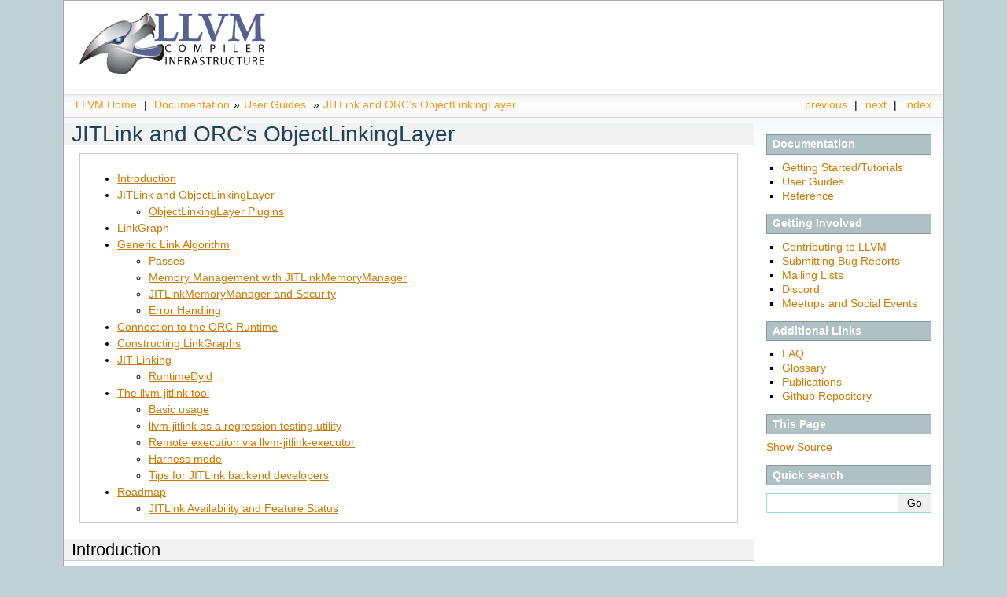

--- FILE ---
content_type: text/html
request_url: https://www.llvm.org/docs/JITLink.html
body_size: 21816
content:

<!DOCTYPE html>

<html lang="en" data-content_root="./">
  <head>
    <meta charset="utf-8" />
    <meta name="viewport" content="width=device-width, initial-scale=1.0" /><meta name="viewport" content="width=device-width, initial-scale=1" />

    <title>JITLink and ORC’s ObjectLinkingLayer &#8212; LLVM 23.0.0git documentation</title>
    <link rel="stylesheet" type="text/css" href="_static/pygments.css?v=649a27d8" />
    <link rel="stylesheet" type="text/css" href="_static/llvm-theme.css?v=96924833" />
    <script src="_static/documentation_options.js?v=d9eb5899"></script>
    <script src="_static/doctools.js?v=888ff710"></script>
    <script src="_static/sphinx_highlight.js?v=dc90522c"></script>
    <link rel="index" title="Index" href="genindex.html" />
    <link rel="search" title="Search" href="search.html" />
    <link rel="next" title="Using the New Pass Manager" href="NewPassManager.html" />
    <link rel="prev" title="Opaque Pointers" href="OpaquePointers.html" />
<style type="text/css">
  table.right { float: right; margin-left: 20px; }
  table.right td { border: 1px solid #ccc; }
</style>

  </head><body>
<div class="logo">
  <a href="index.html">
    <img src="_static/logo.png"
         alt="LLVM Logo" width="250" height="88"/></a>
</div>

    <div class="related" role="navigation" aria-label="related navigation">
      <h3>Navigation</h3>
      <ul>
        <li class="right" style="margin-right: 10px">
          <a href="genindex.html" title="General Index"
             accesskey="I">index</a></li>
        <li class="right" >
          <a href="NewPassManager.html" title="Using the New Pass Manager"
             accesskey="N">next</a> |</li>
        <li class="right" >
          <a href="OpaquePointers.html" title="Opaque Pointers"
             accesskey="P">previous</a> |</li>
  <li><a href="https://llvm.org/">LLVM Home</a>&nbsp;|&nbsp;</li>
  <li><a href="index.html">Documentation</a>&raquo;</li>

          <li class="nav-item nav-item-1"><a href="UserGuides.html" accesskey="U">User Guides</a> &#187;</li>
        <li class="nav-item nav-item-this"><a href="">JITLink and ORC’s ObjectLinkingLayer</a></li> 
      </ul>
    </div>

      <div class="sphinxsidebar" role="navigation" aria-label="main navigation">
        <div class="sphinxsidebarwrapper">

<h3>Documentation</h3>

<ul class="want-points">
    <li><a href="https://llvm.org/docs/GettingStartedTutorials.html">Getting Started/Tutorials</a></li>
    <li><a href="https://llvm.org/docs/UserGuides.html">User Guides</a></li>
    <li><a href="https://llvm.org/docs/Reference.html">Reference</a></li>
</ul>

<h3>Getting Involved</h3>

<ul class="want-points">
    <li><a href="https://llvm.org/docs/Contributing.html">Contributing to LLVM</a></li>
    <li><a href="https://llvm.org/docs/HowToSubmitABug.html">Submitting Bug Reports</a></li>
    <li><a href="https://llvm.org/docs/GettingInvolved.html#mailing-lists">Mailing Lists</a></li>
    <li><a href="https://llvm.org/docs/GettingInvolved.html#discord">Discord</a></li>
    <li><a href="https://llvm.org/docs/GettingInvolved.html#meetups-and-social-events">Meetups and Social Events</a></li>
</ul>

<h3>Additional Links</h3>

<ul class="want-points">
    <li><a href="https://llvm.org/docs/FAQ.html">FAQ</a></li>
    <li><a href="https://llvm.org/docs/Lexicon.html">Glossary</a></li>
    <li><a href="https://llvm.org/pubs">Publications</a></li>
    <li><a href="https://github.com/llvm/llvm-project/">Github Repository</a></li>
</ul>
  <div role="note" aria-label="source link">
    <h3>This Page</h3>
    <ul class="this-page-menu">
      <li><a href="_sources/JITLink.rst.txt"
            rel="nofollow">Show Source</a></li>
    </ul>
   </div>
<div id="searchbox" style="display: none" role="search">
  <h3 id="searchlabel">Quick search</h3>
    <div class="searchformwrapper">
    <form class="search" action="search.html" method="get">
      <input type="text" name="q" aria-labelledby="searchlabel" autocomplete="off" autocorrect="off" autocapitalize="off" spellcheck="false"/>
      <input type="submit" value="Go" />
    </form>
    </div>
</div>
<script>document.getElementById('searchbox').style.display = "block"</script>
        </div>
      </div>

    <div class="document">
      <div class="documentwrapper">
        <div class="bodywrapper">
          <div class="body" role="main">
            
  <section id="jitlink-and-orc-s-objectlinkinglayer">
<h1>JITLink and ORC’s ObjectLinkingLayer<a class="headerlink" href="#jitlink-and-orc-s-objectlinkinglayer" title="Link to this heading">¶</a></h1>
<nav class="contents local" id="contents">
<ul class="simple">
<li><p><a class="reference internal" href="#introduction" id="id10">Introduction</a></p></li>
<li><p><a class="reference internal" href="#jitlink-and-objectlinkinglayer" id="id11">JITLink and ObjectLinkingLayer</a></p>
<ul>
<li><p><a class="reference internal" href="#objectlinkinglayer-plugins" id="id12">ObjectLinkingLayer Plugins</a></p></li>
</ul>
</li>
<li><p><a class="reference internal" href="#linkgraph" id="id13">LinkGraph</a></p></li>
<li><p><a class="reference internal" href="#generic-link-algorithm" id="id14">Generic Link Algorithm</a></p>
<ul>
<li><p><a class="reference internal" href="#passes" id="id15">Passes</a></p></li>
<li><p><a class="reference internal" href="#memory-management-with-jitlinkmemorymanager" id="id16">Memory Management with JITLinkMemoryManager</a></p></li>
<li><p><a class="reference internal" href="#jitlinkmemorymanager-and-security" id="id17">JITLinkMemoryManager and Security</a></p></li>
<li><p><a class="reference internal" href="#error-handling" id="id18">Error Handling</a></p></li>
</ul>
</li>
<li><p><a class="reference internal" href="#connection-to-the-orc-runtime" id="id19">Connection to the ORC Runtime</a></p></li>
<li><p><a class="reference internal" href="#constructing-linkgraphs" id="id20">Constructing LinkGraphs</a></p></li>
<li><p><a class="reference internal" href="#jit-linking" id="id21">JIT Linking</a></p>
<ul>
<li><p><a class="reference internal" href="#runtimedyld" id="id22">RuntimeDyld</a></p></li>
</ul>
</li>
<li><p><a class="reference internal" href="#the-llvm-jitlink-tool" id="id23">The llvm-jitlink tool</a></p>
<ul>
<li><p><a class="reference internal" href="#basic-usage" id="id24">Basic usage</a></p></li>
<li><p><a class="reference internal" href="#llvm-jitlink-as-a-regression-testing-utility" id="id25">llvm-jitlink as a regression testing utility</a></p></li>
<li><p><a class="reference internal" href="#remote-execution-via-llvm-jitlink-executor" id="id26">Remote execution via llvm-jitlink-executor</a></p></li>
<li><p><a class="reference internal" href="#harness-mode" id="id27">Harness mode</a></p></li>
<li><p><a class="reference internal" href="#tips-for-jitlink-backend-developers" id="id28">Tips for JITLink backend developers</a></p></li>
</ul>
</li>
<li><p><a class="reference internal" href="#roadmap" id="id29">Roadmap</a></p>
<ul>
<li><p><a class="reference internal" href="#jitlink-availability-and-feature-status" id="id30">JITLink Availability and Feature Status</a></p></li>
</ul>
</li>
</ul>
</nav>
<section id="introduction">
<h2><a class="toc-backref" href="#id10" role="doc-backlink">Introduction</a><a class="headerlink" href="#introduction" title="Link to this heading">¶</a></h2>
<p>This document aims to provide a high-level overview of the design and API
of the JITLink library. It assumes some familiarity with linking and
relocatable object files, but should not require deep expertise. If you know
what a section, symbol, and relocation are then you should find this document
accessible. If it is not, please submit a patch (<a class="reference internal" href="Contributing.html"><span class="doc">Contributing to LLVM</span></a>) or file a
bug (<a class="reference internal" href="HowToSubmitABug.html"><span class="doc">How to submit an LLVM bug report</span></a>).</p>
<p>JITLink is a library for <a class="reference internal" href="#jit-linking"><span class="std std-ref">JIT Linking</span></a>. It was built to support the <a class="reference internal" href="ORCv2.html"><span class="doc">ORC JIT
APIs</span></a> and is most commonly accessed via ORC’s ObjectLinkingLayer API. JITLink was
developed with the aim of supporting the full set of features provided by each
object format; including static initializers, exception handling, thread local
variables, and language runtime registration. Supporting these features enables
ORC to execute code generated from source languages which rely on these features
(e.g. C++ requires object format support for static initializers to support
static constructors, eh-frame registration for exceptions, and TLV support for
thread locals; Swift and Objective-C require language runtime registration for
many features). For some object format features support is provided entirely
within JITLink, and for others it is provided in cooperation with the
(prototype) ORC runtime.</p>
<p>JITLink aims to support the following features, some of which are still under
development:</p>
<ol class="arabic simple">
<li><p>Cross-process and cross-architecture linking of single relocatable objects
into a target <em>executor</em> process.</p></li>
<li><p>Support for all object format features.</p></li>
<li><p>Open linker data structures (<code class="docutils literal notranslate"><span class="pre">LinkGraph</span></code>) and pass system.</p></li>
</ol>
</section>
<section id="jitlink-and-objectlinkinglayer">
<h2><a class="toc-backref" href="#id11" role="doc-backlink">JITLink and ObjectLinkingLayer</a><a class="headerlink" href="#jitlink-and-objectlinkinglayer" title="Link to this heading">¶</a></h2>
<p><code class="docutils literal notranslate"><span class="pre">ObjectLinkingLayer</span></code> is ORCs wrapper for JITLink. It is an ORC layer that
allows objects to be added to a <code class="docutils literal notranslate"><span class="pre">JITDylib</span></code>, or emitted from some higher level
program representation. When an object is emitted, <code class="docutils literal notranslate"><span class="pre">ObjectLinkingLayer</span></code> uses
JITLink to construct a <code class="docutils literal notranslate"><span class="pre">LinkGraph</span></code> (see <a class="reference internal" href="#constructing-linkgraphs"><span class="std std-ref">Constructing LinkGraphs</span></a>) and
calls JITLink’s <code class="docutils literal notranslate"><span class="pre">link</span></code> function to link the graph into the executor process.</p>
<p>The <code class="docutils literal notranslate"><span class="pre">ObjectLinkingLayer</span></code> class provides a plugin API,
<code class="docutils literal notranslate"><span class="pre">ObjectLinkingLayer::Plugin</span></code>, which users can subclass in order to inspect and
modify <code class="docutils literal notranslate"><span class="pre">LinkGraph</span></code> instances at link time, and react to important JIT events
(such as an object being emitted into target memory). This enables many features
and optimizations that were not possible under MCJIT or RuntimeDyld.</p>
<section id="objectlinkinglayer-plugins">
<h3><a class="toc-backref" href="#id12" role="doc-backlink">ObjectLinkingLayer Plugins</a><a class="headerlink" href="#objectlinkinglayer-plugins" title="Link to this heading">¶</a></h3>
<p>The <code class="docutils literal notranslate"><span class="pre">ObjectLinkingLayer::Plugin</span></code> class provides the following methods:</p>
<ul>
<li><p><code class="docutils literal notranslate"><span class="pre">modifyPassConfig</span></code> is called each time a LinkGraph is about to be linked. It
can be overridden to install JITLink <em>Passes</em> to run during the link process.</p>
<div class="highlight-c++ notranslate"><div class="highlight"><pre><span></span><span class="kt">void</span><span class="w"> </span><span class="n">modifyPassConfig</span><span class="p">(</span><span class="n">MaterializationResponsibility</span><span class="w"> </span><span class="o">&amp;</span><span class="n">MR</span><span class="p">,</span>
<span class="w">                      </span><span class="n">jitlink</span><span class="o">::</span><span class="n">LinkGraph</span><span class="w"> </span><span class="o">&amp;</span><span class="n">G</span><span class="p">,</span>
<span class="w">                      </span><span class="n">jitlink</span><span class="o">::</span><span class="n">PassConfiguration</span><span class="w"> </span><span class="o">&amp;</span><span class="n">Config</span><span class="p">)</span>
</pre></div>
</div>
</li>
<li><p><code class="docutils literal notranslate"><span class="pre">notifyLoaded</span></code> is called before the link begins, and can be overridden to
set up any initial state for the given <code class="docutils literal notranslate"><span class="pre">MaterializationResponsibility</span></code> if
needed.</p>
<div class="highlight-c++ notranslate"><div class="highlight"><pre><span></span><span class="kt">void</span><span class="w"> </span><span class="n">notifyLoaded</span><span class="p">(</span><span class="n">MaterializationResponsibility</span><span class="w"> </span><span class="o">&amp;</span><span class="n">MR</span><span class="p">)</span>
</pre></div>
</div>
</li>
<li><p><code class="docutils literal notranslate"><span class="pre">notifyEmitted</span></code> is called after the link is complete and code has been
emitted to the executor process. It can be overridden to finalize state
for the <code class="docutils literal notranslate"><span class="pre">MaterializationResponsibility</span></code> if needed.</p>
<div class="highlight-c++ notranslate"><div class="highlight"><pre><span></span><span class="n">Error</span><span class="w"> </span><span class="n">notifyEmitted</span><span class="p">(</span><span class="n">MaterializationResponsibility</span><span class="w"> </span><span class="o">&amp;</span><span class="n">MR</span><span class="p">)</span>
</pre></div>
</div>
</li>
<li><p><code class="docutils literal notranslate"><span class="pre">notifyFailed</span></code> is called if the link fails at any point. It can be
overridden to react to the failure (e.g. to deallocate any already allocated
resources).</p>
<div class="highlight-c++ notranslate"><div class="highlight"><pre><span></span><span class="n">Error</span><span class="w"> </span><span class="n">notifyFailed</span><span class="p">(</span><span class="n">MaterializationResponsibility</span><span class="w"> </span><span class="o">&amp;</span><span class="n">MR</span><span class="p">)</span>
</pre></div>
</div>
</li>
<li><p><code class="docutils literal notranslate"><span class="pre">notifyRemovingResources</span></code> is called when a request is made to remove any
resources associated with the <code class="docutils literal notranslate"><span class="pre">ResourceKey</span></code> <em>K</em> for the
<code class="docutils literal notranslate"><span class="pre">MaterializationResponsibility</span></code>.</p>
<div class="highlight-c++ notranslate"><div class="highlight"><pre><span></span><span class="n">Error</span><span class="w"> </span><span class="n">notifyRemovingResources</span><span class="p">(</span><span class="n">JITDylib</span><span class="w"> </span><span class="o">&amp;</span><span class="n">JD</span><span class="p">,</span><span class="w"> </span><span class="n">ResourceKey</span><span class="w"> </span><span class="n">K</span><span class="p">)</span>
</pre></div>
</div>
</li>
<li><p><code class="docutils literal notranslate"><span class="pre">notifyTransferringResources</span></code> is called if/when a request is made to
transfer tracking of any resources associated with <code class="docutils literal notranslate"><span class="pre">ResourceKey</span></code>
<em>SrcKey</em> to <em>DstKey</em>.</p>
<div class="highlight-c++ notranslate"><div class="highlight"><pre><span></span><span class="kt">void</span><span class="w"> </span><span class="n">notifyTransferringResources</span><span class="p">(</span><span class="n">JITDylib</span><span class="w"> </span><span class="o">&amp;</span><span class="n">JD</span><span class="p">,</span><span class="w"> </span><span class="n">ResourceKey</span><span class="w"> </span><span class="n">DstKey</span><span class="p">,</span>
<span class="w">                                 </span><span class="n">ResourceKey</span><span class="w"> </span><span class="n">SrcKey</span><span class="p">)</span>
</pre></div>
</div>
</li>
</ul>
<p>Plugin authors are required to implement the <code class="docutils literal notranslate"><span class="pre">notifyFailed</span></code>,
<code class="docutils literal notranslate"><span class="pre">notifyRemovingResources</span></code>, and <code class="docutils literal notranslate"><span class="pre">notifyTransferringResources</span></code> methods in
order to safely manage resources in the case of resource removal or transfer,
or link failure. If no resources are managed by the plugin then these methods
can be implemented as no-ops returning <code class="docutils literal notranslate"><span class="pre">Error::success()</span></code>.</p>
<p>Plugin instances are added to an <code class="docutils literal notranslate"><span class="pre">ObjectLinkingLayer</span></code> by
calling the <code class="docutils literal notranslate"><span class="pre">addPlugin</span></code> method <a class="footnote-reference brackets" href="#id7" id="id1" role="doc-noteref"><span class="fn-bracket">[</span>1<span class="fn-bracket">]</span></a>. E.g.</p>
<div class="highlight-c++ notranslate"><div class="highlight"><pre><span></span><span class="c1">// Plugin class to print the set of defined symbols in an object when that</span>
<span class="c1">// object is linked.</span>
<span class="k">class</span><span class="w"> </span><span class="nc">MyPlugin</span><span class="w"> </span><span class="o">:</span><span class="w"> </span><span class="k">public</span><span class="w"> </span><span class="n">ObjectLinkingLayer</span><span class="o">::</span><span class="n">Plugin</span><span class="w"> </span><span class="p">{</span>
<span class="k">public</span><span class="o">:</span>

<span class="w">  </span><span class="c1">// Add passes to print the set of defined symbols after dead-stripping.</span>
<span class="w">  </span><span class="kt">void</span><span class="w"> </span><span class="n">modifyPassConfig</span><span class="p">(</span><span class="n">MaterializationResponsibility</span><span class="w"> </span><span class="o">&amp;</span><span class="n">MR</span><span class="p">,</span>
<span class="w">                        </span><span class="n">jitlink</span><span class="o">::</span><span class="n">LinkGraph</span><span class="w"> </span><span class="o">&amp;</span><span class="n">G</span><span class="p">,</span>
<span class="w">                        </span><span class="n">jitlink</span><span class="o">::</span><span class="n">PassConfiguration</span><span class="w"> </span><span class="o">&amp;</span><span class="n">Config</span><span class="p">)</span><span class="w"> </span><span class="k">override</span><span class="w"> </span><span class="p">{</span>
<span class="w">    </span><span class="n">Config</span><span class="p">.</span><span class="n">PostPrunePasses</span><span class="p">.</span><span class="n">push_back</span><span class="p">([</span><span class="k">this</span><span class="p">](</span><span class="n">jitlink</span><span class="o">::</span><span class="n">LinkGraph</span><span class="w"> </span><span class="o">&amp;</span><span class="n">G</span><span class="p">)</span><span class="w"> </span><span class="p">{</span>
<span class="w">      </span><span class="k">return</span><span class="w"> </span><span class="n">printAllSymbols</span><span class="p">(</span><span class="n">G</span><span class="p">);</span>
<span class="w">    </span><span class="p">});</span>
<span class="w">  </span><span class="p">}</span>

<span class="w">  </span><span class="c1">// Implement mandatory overrides:</span>
<span class="w">  </span><span class="n">Error</span><span class="w"> </span><span class="n">notifyFailed</span><span class="p">(</span><span class="n">MaterializationResponsibility</span><span class="w"> </span><span class="o">&amp;</span><span class="n">MR</span><span class="p">)</span><span class="w"> </span><span class="k">override</span><span class="w"> </span><span class="p">{</span>
<span class="w">    </span><span class="k">return</span><span class="w"> </span><span class="n">Error</span><span class="o">::</span><span class="n">success</span><span class="p">();</span>
<span class="w">  </span><span class="p">}</span>
<span class="w">  </span><span class="n">Error</span><span class="w"> </span><span class="n">notifyRemovingResources</span><span class="p">(</span><span class="n">JITDylib</span><span class="w"> </span><span class="o">&amp;</span><span class="n">JD</span><span class="p">,</span><span class="w"> </span><span class="n">ResourceKey</span><span class="w"> </span><span class="n">K</span><span class="p">)</span><span class="w"> </span><span class="k">override</span><span class="w"> </span><span class="p">{</span>
<span class="w">    </span><span class="k">return</span><span class="w"> </span><span class="n">Error</span><span class="o">::</span><span class="n">success</span><span class="p">();</span>
<span class="w">  </span><span class="p">}</span>
<span class="w">  </span><span class="kt">void</span><span class="w"> </span><span class="n">notifyTransferringResources</span><span class="p">(</span><span class="n">JITDylib</span><span class="w"> </span><span class="o">&amp;</span><span class="n">JD</span><span class="p">,</span><span class="w"> </span><span class="n">ResourceKey</span><span class="w"> </span><span class="n">DstKey</span><span class="p">,</span>
<span class="w">                                   </span><span class="n">ResourceKey</span><span class="w"> </span><span class="n">SrcKey</span><span class="p">)</span><span class="w"> </span><span class="k">override</span><span class="w"> </span><span class="p">{}</span>

<span class="w">  </span><span class="c1">// JITLink pass to print all defined symbols in G.</span>
<span class="w">  </span><span class="n">Error</span><span class="w"> </span><span class="n">printAllSymbols</span><span class="p">(</span><span class="n">LinkGraph</span><span class="w"> </span><span class="o">&amp;</span><span class="n">G</span><span class="p">)</span><span class="w"> </span><span class="p">{</span>
<span class="w">    </span><span class="k">for</span><span class="w"> </span><span class="p">(</span><span class="k">auto</span><span class="w"> </span><span class="o">*</span><span class="n">Sym</span><span class="w"> </span><span class="o">:</span><span class="w"> </span><span class="n">G</span><span class="p">.</span><span class="n">defined_symbols</span><span class="p">())</span>
<span class="w">      </span><span class="k">if</span><span class="w"> </span><span class="p">(</span><span class="n">Sym</span><span class="o">-&gt;</span><span class="n">hasName</span><span class="p">())</span>
<span class="w">        </span><span class="n">dbgs</span><span class="p">()</span><span class="w"> </span><span class="o">&lt;&lt;</span><span class="w"> </span><span class="n">Sym</span><span class="o">-&gt;</span><span class="n">getName</span><span class="p">()</span><span class="w"> </span><span class="o">&lt;&lt;</span><span class="w"> </span><span class="s">&quot;</span><span class="se">\n</span><span class="s">&quot;</span><span class="p">;</span>
<span class="w">    </span><span class="k">return</span><span class="w"> </span><span class="n">Error</span><span class="o">::</span><span class="n">success</span><span class="p">();</span>
<span class="w">  </span><span class="p">}</span>
<span class="p">};</span>

<span class="c1">// Create our LLJIT instance using a custom object linking layer setup.</span>
<span class="c1">// This gives us a chance to install our plugin.</span>
<span class="k">auto</span><span class="w"> </span><span class="n">J</span><span class="w"> </span><span class="o">=</span><span class="w"> </span><span class="n">ExitOnErr</span><span class="p">(</span><span class="n">LLJITBuilder</span><span class="p">()</span>
<span class="w">           </span><span class="p">.</span><span class="n">setObjectLinkingLayerCreator</span><span class="p">(</span>
<span class="w">             </span><span class="p">[](</span><span class="n">ExecutionSession</span><span class="w"> </span><span class="o">&amp;</span><span class="n">ES</span><span class="p">,</span><span class="w"> </span><span class="k">const</span><span class="w"> </span><span class="n">Triple</span><span class="w"> </span><span class="o">&amp;</span><span class="n">T</span><span class="p">)</span><span class="w"> </span><span class="p">{</span>
<span class="w">               </span><span class="c1">// Manually set up the ObjectLinkingLayer for our LLJIT</span>
<span class="w">               </span><span class="c1">// instance.</span>
<span class="w">               </span><span class="k">auto</span><span class="w"> </span><span class="n">OLL</span><span class="w"> </span><span class="o">=</span><span class="w"> </span><span class="n">std</span><span class="o">::</span><span class="n">make_unique</span><span class="o">&lt;</span><span class="n">ObjectLinkingLayer</span><span class="o">&gt;</span><span class="p">(</span>
<span class="w">                   </span><span class="n">ES</span><span class="p">,</span><span class="w"> </span><span class="n">std</span><span class="o">::</span><span class="n">make_unique</span><span class="o">&lt;</span><span class="n">jitlink</span><span class="o">::</span><span class="n">InProcessMemoryManager</span><span class="o">&gt;</span><span class="p">());</span>

<span class="w">               </span><span class="c1">// Install our plugin:</span>
<span class="w">               </span><span class="n">OLL</span><span class="o">-&gt;</span><span class="n">addPlugin</span><span class="p">(</span><span class="n">std</span><span class="o">::</span><span class="n">make_unique</span><span class="o">&lt;</span><span class="n">MyPlugin</span><span class="o">&gt;</span><span class="p">());</span>

<span class="w">               </span><span class="k">return</span><span class="w"> </span><span class="n">OLL</span><span class="p">;</span>
<span class="w">             </span><span class="p">})</span>
<span class="w">           </span><span class="p">.</span><span class="n">create</span><span class="p">());</span>

<span class="c1">// Add an object to the JIT. Nothing happens here: linking isn&#39;t triggered</span>
<span class="c1">// until we look up some symbol in our object.</span>
<span class="n">ExitOnErr</span><span class="p">(</span><span class="n">J</span><span class="o">-&gt;</span><span class="n">addObject</span><span class="p">(</span><span class="n">loadFromDisk</span><span class="p">(</span><span class="s">&quot;main.o&quot;</span><span class="p">)));</span>

<span class="c1">// Plugin triggers here when our lookup of main triggers linking of main.o</span>
<span class="k">auto</span><span class="w"> </span><span class="n">MainSym</span><span class="w"> </span><span class="o">=</span><span class="w"> </span><span class="n">J</span><span class="o">-&gt;</span><span class="n">lookup</span><span class="p">(</span><span class="s">&quot;main&quot;</span><span class="p">);</span>
</pre></div>
</div>
</section>
</section>
<section id="linkgraph">
<h2><a class="toc-backref" href="#id13" role="doc-backlink">LinkGraph</a><a class="headerlink" href="#linkgraph" title="Link to this heading">¶</a></h2>
<p>JITLink maps all relocatable object formats to a generic <code class="docutils literal notranslate"><span class="pre">LinkGraph</span></code> type
that is designed to make linking fast and easy (<code class="docutils literal notranslate"><span class="pre">LinkGraph</span></code> instances can
also be created manually. See <a class="reference internal" href="#constructing-linkgraphs"><span class="std std-ref">Constructing LinkGraphs</span></a>).</p>
<p>Relocatable object formats (e.g. COFF, ELF, MachO) differ in their details,
but share a common goal: to represent machine level code and data with
annotations that allow them to be relocated in a virtual address space. To
this end they usually contain names (symbols) for content defined inside the
file or externally, chunks of content that must be moved as a unit (sections
or subsections, depending on the format), and annotations describing how to
patch content based on the final address of some target symbol/section
(relocations).</p>
<p>At a high level, the <code class="docutils literal notranslate"><span class="pre">LinkGraph</span></code> type represents these concepts as a decorated
graph. Nodes in the graph represent symbols and content, and edges represent
relocations. Each of the elements of the graph is listed here:</p>
<ul>
<li><p><code class="docutils literal notranslate"><span class="pre">Addressable</span></code> – A node in the link graph that can be assigned an address
in the executor process’s virtual address space.</p>
<p>Absolute and external symbols are represented using plain <code class="docutils literal notranslate"><span class="pre">Addressable</span></code>
instances. Content defined inside the object file is represented using the
<code class="docutils literal notranslate"><span class="pre">Block</span></code> subclass.</p>
</li>
<li><p><code class="docutils literal notranslate"><span class="pre">Block</span></code> – An <code class="docutils literal notranslate"><span class="pre">Addressable</span></code> node that has <code class="docutils literal notranslate"><span class="pre">Content</span></code> (or is marked as
zero-filled), a parent <code class="docutils literal notranslate"><span class="pre">Section</span></code>, a <code class="docutils literal notranslate"><span class="pre">Size</span></code>, an <code class="docutils literal notranslate"><span class="pre">Alignment</span></code> (and an
<code class="docutils literal notranslate"><span class="pre">AlignmentOffset</span></code>), and a list of <code class="docutils literal notranslate"><span class="pre">Edge</span></code> instances.</p>
<p>Blocks provide a container for binary content which must remain contiguous in
the target address space (a <em>layout unit</em>). Many interesting low level
operations on <code class="docutils literal notranslate"><span class="pre">LinkGraph</span></code> instances involve inspecting or mutating block
content or edges.</p>
<ul class="simple">
<li><p><code class="docutils literal notranslate"><span class="pre">Content</span></code> is represented as an <code class="docutils literal notranslate"><span class="pre">llvm::StringRef</span></code>, and accessible via
the <code class="docutils literal notranslate"><span class="pre">getContent</span></code> method. Content is only available for content blocks,
and not for zero-fill blocks (use <code class="docutils literal notranslate"><span class="pre">isZeroFill</span></code> to check, and prefer
<code class="docutils literal notranslate"><span class="pre">getSize</span></code> when only the block size is needed as it works for both
zero-fill and content blocks).</p></li>
<li><p><code class="docutils literal notranslate"><span class="pre">Section</span></code> is represented as a <code class="docutils literal notranslate"><span class="pre">Section&amp;</span></code> reference, and accessible via
the <code class="docutils literal notranslate"><span class="pre">getSection</span></code> method. The <code class="docutils literal notranslate"><span class="pre">Section</span></code> class is described in more detail
below.</p></li>
<li><p><code class="docutils literal notranslate"><span class="pre">Size</span></code> is represented as a <code class="docutils literal notranslate"><span class="pre">size_t</span></code>, and is accessible via the
<code class="docutils literal notranslate"><span class="pre">getSize</span></code> method for both content and zero-filled blocks.</p></li>
<li><p><code class="docutils literal notranslate"><span class="pre">Alignment</span></code> is represented as a <code class="docutils literal notranslate"><span class="pre">uint64_t</span></code>, and available via the
<code class="docutils literal notranslate"><span class="pre">getAlignment</span></code> method. It represents the minimum alignment requirement (in
bytes) of the start of the block.</p></li>
<li><p><code class="docutils literal notranslate"><span class="pre">AlignmentOffset</span></code> is represented as a <code class="docutils literal notranslate"><span class="pre">uint64_t</span></code>, and accessible via the
<code class="docutils literal notranslate"><span class="pre">getAlignmentOffset</span></code> method. It represents the offset from the alignment
required for the start of the block. This is required to support blocks
whose minimum alignment requirement comes from data at some non-zero offset
inside the block. E.g. if a block consists of a single byte (with byte
alignment) followed by a uint64_t (with 8-byte alignment), then the block
will have 8-byte alignment with an alignment offset of 7.</p></li>
<li><p>list of <code class="docutils literal notranslate"><span class="pre">Edge</span></code> instances. An iterator range for this list is returned by
the <code class="docutils literal notranslate"><span class="pre">edges</span></code> method. The <code class="docutils literal notranslate"><span class="pre">Edge</span></code> class is described in more detail below.</p></li>
</ul>
</li>
<li><p><code class="docutils literal notranslate"><span class="pre">Symbol</span></code> – An offset from an <code class="docutils literal notranslate"><span class="pre">Addressable</span></code> (often a <code class="docutils literal notranslate"><span class="pre">Block</span></code>), with an
optional <code class="docutils literal notranslate"><span class="pre">Name</span></code>, a <code class="docutils literal notranslate"><span class="pre">Linkage</span></code>, a <code class="docutils literal notranslate"><span class="pre">Scope</span></code>, a <code class="docutils literal notranslate"><span class="pre">Callable</span></code> flag, and a
<code class="docutils literal notranslate"><span class="pre">Live</span></code> flag.</p>
<p>Symbols make it possible to name content (blocks and addressables are
anonymous), or target content with an <code class="docutils literal notranslate"><span class="pre">Edge</span></code>.</p>
<ul class="simple">
<li><p><code class="docutils literal notranslate"><span class="pre">Name</span></code> is represented as an <code class="docutils literal notranslate"><span class="pre">llvm::StringRef</span></code> (equal to
<code class="docutils literal notranslate"><span class="pre">llvm::StringRef()</span></code> if the symbol has no name), and accessible via the
<code class="docutils literal notranslate"><span class="pre">getName</span></code> method.</p></li>
<li><p><code class="docutils literal notranslate"><span class="pre">Linkage</span></code> is one of <em>Strong</em> or <em>Weak</em>, and is accessible via the
<code class="docutils literal notranslate"><span class="pre">getLinkage</span></code> method. The <code class="docutils literal notranslate"><span class="pre">JITLinkContext</span></code> can use this flag to determine
whether this symbol definition should be kept or dropped.</p></li>
<li><p><code class="docutils literal notranslate"><span class="pre">Scope</span></code> is one of <em>Default</em>, <em>Hidden</em>, or <em>Local</em>, and is accessible via
the <code class="docutils literal notranslate"><span class="pre">getScope</span></code> method. The <code class="docutils literal notranslate"><span class="pre">JITLinkContext</span></code> can use this to determine
who should be able to see the symbol. A symbol with default scope should be
globally visible. A symbol with hidden scope should be visible to other
definitions within the same simulated dylib (e.g. ORC <code class="docutils literal notranslate"><span class="pre">JITDylib</span></code>) or
executable, but not from elsewhere. A symbol with local scope should only be
visible within the current <code class="docutils literal notranslate"><span class="pre">LinkGraph</span></code>.</p></li>
<li><p><code class="docutils literal notranslate"><span class="pre">Callable</span></code> is a boolean which is set to true if this symbol can be called,
and is accessible via the <code class="docutils literal notranslate"><span class="pre">isCallable</span></code> method. This can be used to
automate the introduction of call-stubs for lazy compilation.</p></li>
<li><p><code class="docutils literal notranslate"><span class="pre">Live</span></code> is a boolean that can be set to mark this symbol as root for
dead-stripping purposes (see <a class="reference internal" href="#generic-link-algorithm"><span class="std std-ref">Generic Link Algorithm</span></a>). JITLink’s
dead-stripping algorithm will propagate liveness flags through the graph to
all reachable symbols before deleting any symbols (and blocks) that are not
marked live.</p></li>
</ul>
</li>
<li><p><code class="docutils literal notranslate"><span class="pre">Edge</span></code> – A quad of an <code class="docutils literal notranslate"><span class="pre">Offset</span></code> (implicitly from the start of the
containing <code class="docutils literal notranslate"><span class="pre">Block</span></code>), a <code class="docutils literal notranslate"><span class="pre">Kind</span></code> (describing the relocation type), a
<code class="docutils literal notranslate"><span class="pre">Target</span></code>, and an <code class="docutils literal notranslate"><span class="pre">Addend</span></code>.</p>
<p>Edges represent relocations, and occasionally other relationships, between
blocks and symbols.</p>
<ul class="simple">
<li><p><code class="docutils literal notranslate"><span class="pre">Offset</span></code>, accessible via <code class="docutils literal notranslate"><span class="pre">getOffset</span></code>, is an offset from the start of the
<code class="docutils literal notranslate"><span class="pre">Block</span></code> containing the <code class="docutils literal notranslate"><span class="pre">Edge</span></code>.</p></li>
<li><p><code class="docutils literal notranslate"><span class="pre">Kind</span></code>, accessible via <code class="docutils literal notranslate"><span class="pre">getKind</span></code> is a relocation type – it describes
what kinds of changes (if any) should be made to block content at the given
<code class="docutils literal notranslate"><span class="pre">Offset</span></code> based on the address of the <code class="docutils literal notranslate"><span class="pre">Target</span></code>.</p></li>
<li><p><code class="docutils literal notranslate"><span class="pre">Target</span></code>, accessible via <code class="docutils literal notranslate"><span class="pre">getTarget</span></code>, is a pointer to a <code class="docutils literal notranslate"><span class="pre">Symbol</span></code>,
representing whose address is relevant to the fixup calculation specified by
the edge’s <code class="docutils literal notranslate"><span class="pre">Kind</span></code>.</p></li>
<li><p><code class="docutils literal notranslate"><span class="pre">Addend</span></code>, accessible via <code class="docutils literal notranslate"><span class="pre">getAddend</span></code>, is a constant whose interpretation
is determined by the edge’s <code class="docutils literal notranslate"><span class="pre">Kind</span></code>.</p></li>
</ul>
</li>
<li><p><code class="docutils literal notranslate"><span class="pre">Section</span></code> – A set of <code class="docutils literal notranslate"><span class="pre">Symbol</span></code> instances, plus a set of <code class="docutils literal notranslate"><span class="pre">Block</span></code>
instances, with a <code class="docutils literal notranslate"><span class="pre">Name</span></code>, a set of <code class="docutils literal notranslate"><span class="pre">ProtectionFlags</span></code>, and an <code class="docutils literal notranslate"><span class="pre">Ordinal</span></code>.</p>
<p>Sections make it easy to iterate over the symbols or blocks associated with
a particular section in the source object file.</p>
<ul class="simple">
<li><p><code class="docutils literal notranslate"><span class="pre">blocks()</span></code> returns an iterator over the set of blocks defined in the
section (as <code class="docutils literal notranslate"><span class="pre">Block*</span></code> pointers).</p></li>
<li><p><code class="docutils literal notranslate"><span class="pre">symbols()</span></code> returns an iterator over the set of symbols defined in the
section (as <code class="docutils literal notranslate"><span class="pre">Symbol*</span></code> pointers).</p></li>
<li><p><code class="docutils literal notranslate"><span class="pre">Name</span></code> is represented as an <code class="docutils literal notranslate"><span class="pre">llvm::StringRef</span></code>, and is accessible via the
<code class="docutils literal notranslate"><span class="pre">getName</span></code> method.</p></li>
<li><p><code class="docutils literal notranslate"><span class="pre">ProtectionFlags</span></code> are represented as a sys::Memory::ProtectionFlags enum,
and accessible via the <code class="docutils literal notranslate"><span class="pre">getProtectionFlags</span></code> method. These flags describe
whether the section is readable, writable, executable, or some combination
of these. The most common combinations are <code class="docutils literal notranslate"><span class="pre">RW-</span></code> for writable data,
<code class="docutils literal notranslate"><span class="pre">R--</span></code> for constant data, and <code class="docutils literal notranslate"><span class="pre">R-X</span></code> for code.</p></li>
<li><p><code class="docutils literal notranslate"><span class="pre">SectionOrdinal</span></code>, accessible via <code class="docutils literal notranslate"><span class="pre">getOrdinal</span></code>, is a number used to order
the section relative to others.  It is usually used to preserve section
order within a segment (a set of sections with the same memory protections)
when laying out memory.</p></li>
</ul>
</li>
</ul>
<p>For the graph-theorists: The <code class="docutils literal notranslate"><span class="pre">LinkGraph</span></code> is bipartite, with one set of
<code class="docutils literal notranslate"><span class="pre">Symbol</span></code> nodes and one set of <code class="docutils literal notranslate"><span class="pre">Addressable</span></code> nodes. Each <code class="docutils literal notranslate"><span class="pre">Symbol</span></code> node has
one (implicit) edge to its target <code class="docutils literal notranslate"><span class="pre">Addressable</span></code>. Each <code class="docutils literal notranslate"><span class="pre">Block</span></code> has a set of
edges (possibly empty, represented as <code class="docutils literal notranslate"><span class="pre">Edge</span></code> instances) back to elements of
the <code class="docutils literal notranslate"><span class="pre">Symbol</span></code> set. For convenience and performance of common algorithms,
symbols and blocks are further grouped into <code class="docutils literal notranslate"><span class="pre">Sections</span></code>.</p>
<p>The <code class="docutils literal notranslate"><span class="pre">LinkGraph</span></code> itself provides operations for constructing, removing, and
iterating over sections, symbols, and blocks. It also provides metadata
and utilities relevant to the linking process:</p>
<ul class="simple">
<li><p>Graph element operations</p>
<ul>
<li><p><code class="docutils literal notranslate"><span class="pre">sections</span></code> returns an iterator over all sections in the graph.</p></li>
<li><p><code class="docutils literal notranslate"><span class="pre">findSectionByName</span></code> returns a pointer to the section with the given
name (as a <code class="docutils literal notranslate"><span class="pre">Section*</span></code>) if it exists, otherwise returns a nullptr.</p></li>
<li><p><code class="docutils literal notranslate"><span class="pre">blocks</span></code> returns an iterator over all blocks in the graph (across all
sections).</p></li>
<li><p><code class="docutils literal notranslate"><span class="pre">defined_symbols</span></code> returns an iterator over all defined symbols in the
graph (across all sections).</p></li>
<li><p><code class="docutils literal notranslate"><span class="pre">external_symbols</span></code> returns an iterator over all external symbols in the
graph.</p></li>
<li><p><code class="docutils literal notranslate"><span class="pre">absolute_symbols</span></code> returns an iterator over all absolute symbols in the
graph.</p></li>
<li><p><code class="docutils literal notranslate"><span class="pre">createSection</span></code> creates a section with a given name and protection flags.</p></li>
<li><p><code class="docutils literal notranslate"><span class="pre">createContentBlock</span></code> creates a block with the given initial content,
parent section, address, alignment, and alignment offset.</p></li>
<li><p><code class="docutils literal notranslate"><span class="pre">createZeroFillBlock</span></code> creates a zero-fill block with the given size,
parent section, address, alignment, and alignment offset.</p></li>
<li><p><code class="docutils literal notranslate"><span class="pre">addExternalSymbol</span></code> creates a new addressable and symbol with a given
name, size, and linkage.</p></li>
<li><p><code class="docutils literal notranslate"><span class="pre">addAbsoluteSymbol</span></code> creates a new addressable and symbol with a given
name, address, size, linkage, scope, and liveness.</p></li>
<li><p><code class="docutils literal notranslate"><span class="pre">addCommonSymbol</span></code> convenience function for creating a zero-filled block
and weak symbol with a given name, scope, section, initial address, size,
alignment and liveness.</p></li>
<li><p><code class="docutils literal notranslate"><span class="pre">addAnonymousSymbol</span></code> creates a new anonymous symbol for a given block,
offset, size, callable-ness, and liveness.</p></li>
<li><p><code class="docutils literal notranslate"><span class="pre">addDefinedSymbol</span></code> creates a new symbol for a given block with a name,
offset, size, linkage, scope, callable-ness and liveness.</p></li>
<li><p><code class="docutils literal notranslate"><span class="pre">makeExternal</span></code> transforms a formerly defined symbol into an external one
by creating a new addressable and pointing the symbol at it. The existing
block is not deleted, but can be manually removed (if unreferenced) by
calling <code class="docutils literal notranslate"><span class="pre">removeBlock</span></code>. All edges to the symbol remain valid, but the
symbol must now be defined outside this <code class="docutils literal notranslate"><span class="pre">LinkGraph</span></code>.</p></li>
<li><p><code class="docutils literal notranslate"><span class="pre">removeExternalSymbol</span></code> removes an external symbol and its target
addressable. The target addressable must not be referenced by any other
symbols.</p></li>
<li><p><code class="docutils literal notranslate"><span class="pre">removeAbsoluteSymbol</span></code> removes an absolute symbol and its target
addressable. The target addressable must not be referenced by any other
symbols.</p></li>
<li><p><code class="docutils literal notranslate"><span class="pre">removeDefinedSymbol</span></code> removes a defined symbol, but <em>does not</em> remove
its target block.</p></li>
<li><p><code class="docutils literal notranslate"><span class="pre">removeBlock</span></code> removes the given block.</p></li>
<li><p><code class="docutils literal notranslate"><span class="pre">splitBlock</span></code> split a given block in two at a given index (useful where
it is known that a block contains decomposable records, e.g. CFI records
in an eh-frame section).</p></li>
</ul>
</li>
<li><p>Graph utility operations</p>
<ul>
<li><p><code class="docutils literal notranslate"><span class="pre">getName</span></code> returns the name of this graph, which is usually based on the
name of the input object file.</p></li>
<li><p><code class="docutils literal notranslate"><span class="pre">getTargetTriple</span></code> returns an <cite>llvm::Triple</cite> for the executor process.</p></li>
<li><p><code class="docutils literal notranslate"><span class="pre">getPointerSize</span></code> returns the size of a pointer (in bytes) in the executor
process.</p></li>
<li><p><code class="docutils literal notranslate"><span class="pre">getEndianness</span></code> returns the endianness of the executor process.</p></li>
<li><p><code class="docutils literal notranslate"><span class="pre">allocateString</span></code> copies data from a given <code class="docutils literal notranslate"><span class="pre">llvm::Twine</span></code> into the
link graph’s internal allocator. This can be used to ensure that content
created inside a pass outlives that pass’s execution.</p></li>
</ul>
</li>
</ul>
</section>
<section id="generic-link-algorithm">
<span id="id2"></span><h2><a class="toc-backref" href="#id14" role="doc-backlink">Generic Link Algorithm</a><a class="headerlink" href="#generic-link-algorithm" title="Link to this heading">¶</a></h2>
<p>JITLink provides a generic link algorithm which can be extended / modified at
certain points by the introduction of JITLink <a class="reference internal" href="#passes"><span class="std std-ref">Passes</span></a>.</p>
<p>At the end of each phase the linker packages its state into a <em>continuation</em>
and calls the <code class="docutils literal notranslate"><span class="pre">JITLinkContext</span></code> object to perform a (potentially high-latency)
asynchronous operation: allocating memory, resolving external symbols, and
finally transferring linked memory to the executing process.</p>
<ol class="arabic">
<li><p>Phase 1</p>
<p>This phase is called immediately by the <code class="docutils literal notranslate"><span class="pre">link</span></code> function as soon as the
initial configuration (including the pass pipeline setup) is complete.</p>
<ol class="arabic">
<li><p>Run pre-prune passes.</p>
<p>These passes are called on the graph before it is pruned. At this stage
<code class="docutils literal notranslate"><span class="pre">LinkGraph</span></code> nodes still have their original vmaddrs. A mark-live pass
(supplied by the <code class="docutils literal notranslate"><span class="pre">JITLinkContext</span></code>) will be run at the end of this
sequence to mark the initial set of live symbols.</p>
<p>Notable use cases: marking nodes live, accessing/copying graph data that
will be pruned (e.g. metadata that’s important for the JIT, but not needed
for the link process).</p>
</li>
<li><p>Prune (dead-strip) the <code class="docutils literal notranslate"><span class="pre">LinkGraph</span></code>.</p>
<p>Removes all symbols and blocks not reachable from the initial set of live
symbols.</p>
<p>This allows JITLink to remove unreachable symbols / content, including
overridden weak and redundant ODR definitions.</p>
</li>
<li><p>Run post-prune passes.</p>
<p>These passes are run on the graph after dead-stripping, but before memory
is allocated or nodes assigned their final target vmaddrs.</p>
<p>Passes run at this stage benefit from pruning, as dead functions and data
have been stripped from the graph. However new content can still be added
to the graph, as target and working memory have not been allocated yet.</p>
<p>Notable use cases: Building Global Offset Table (GOT), Procedure Linkage
Table (PLT), and Thread Local Variable (TLV) entries.</p>
</li>
<li><p>Asynchronously allocate memory.</p>
<p>Calls the <code class="docutils literal notranslate"><span class="pre">JITLinkContext</span></code>’s <code class="docutils literal notranslate"><span class="pre">JITLinkMemoryManager</span></code> to allocate both
working and target memory for the graph. As part of this process the
<code class="docutils literal notranslate"><span class="pre">JITLinkMemoryManager</span></code> will update the addresses of all nodes
defined in the graph to their assigned target address.</p>
<p>Note: This step only updates the addresses of nodes defined in this graph.
External symbols will still have null addresses.</p>
</li>
</ol>
</li>
<li><p>Phase 2</p>
<ol class="arabic">
<li><p>Run post-allocation passes.</p>
<p>These passes are run on the graph after working and target memory have
been allocated, but before the <code class="docutils literal notranslate"><span class="pre">JITLinkContext</span></code> is notified of the
final addresses of the symbols in the graph. This gives these passes a
chance to set up data structures associated with target addresses before
any JITLink clients (especially ORC queries for symbol resolution) can
attempt to access them.</p>
<p>Notable use cases: Setting up mappings between target addresses and
JIT data structures, such as a mapping between <code class="docutils literal notranslate"><span class="pre">__dso_handle</span></code> and
<code class="docutils literal notranslate"><span class="pre">JITDylib*</span></code>.</p>
</li>
<li><p>Notify the <code class="docutils literal notranslate"><span class="pre">JITLinkContext</span></code> of the assigned symbol addresses.</p>
<p>Calls <code class="docutils literal notranslate"><span class="pre">JITLinkContext::notifyResolved</span></code> on the link graph, allowing
clients to react to the symbol address assignments made for this graph.
In ORC this is used to notify any pending queries for <em>resolved</em> symbols,
including pending queries from concurrently running JITLink instances that
have reached the next step and are waiting on the address of a symbol in
this graph to proceed with their link.</p>
</li>
<li><p>Identify external symbols and resolve their addresses asynchronously.</p>
<p>Calls the <code class="docutils literal notranslate"><span class="pre">JITLinkContext</span></code> to resolve the target address of any external
symbols in the graph.</p>
</li>
</ol>
</li>
<li><p>Phase 3</p>
<ol class="arabic">
<li><p>Apply external symbol resolution results.</p>
<p>This updates the addresses of all external symbols. At this point all
nodes in the graph have their final target addresses, however node
content still points back to the original data in the object file.</p>
</li>
<li><p>Run pre-fixup passes.</p>
<p>These passes are called on the graph after all nodes have been assigned
their final target addresses, but before node content is copied into
working memory and fixed up. Passes run at this stage can make late
optimizations to the graph and content based on address layout.</p>
<p>Notable use cases: GOT and PLT relaxation, where GOT and PLT accesses are
bypassed for fixup targets that are directly accessible under the assigned
memory layout.</p>
</li>
<li><p>Copy block content to working memory and apply fixups.</p>
<p>Copies all block content into allocated working memory (following the
target layout) and applies fixups. Graph blocks are updated to point at
the fixed up content.</p>
</li>
<li><p>Run post-fixup passes.</p>
<p>These passes are called on the graph after fixups have been applied and
blocks updated to point to the fixed up content.</p>
<p>Post-fixup passes can inspect blocks contents to see the exact bytes that
will be copied to the assigned target addresses.</p>
</li>
<li><p>Finalize memory asynchronously.</p>
<p>Calls the <code class="docutils literal notranslate"><span class="pre">JITLinkMemoryManager</span></code> to copy working memory to the executor
process and apply the requested permissions.</p>
</li>
</ol>
</li>
<li><p>Phase 3.</p>
<ol class="arabic">
<li><p>Notify the context that the graph has been emitted.</p>
<p>Calls <code class="docutils literal notranslate"><span class="pre">JITLinkContext::notifyFinalized</span></code> and hands off the
<code class="docutils literal notranslate"><span class="pre">JITLinkMemoryManager::FinalizedAlloc</span></code> object for this graph’s memory
allocation. This allows the context to track/hold memory allocations and
react to the newly emitted definitions. In ORC this is used to update the
<code class="docutils literal notranslate"><span class="pre">ExecutionSession</span></code> instance’s dependence graph, which may result in
these symbols (and possibly others) becoming <em>Ready</em> if all of their
dependencies have also been emitted.</p>
</li>
</ol>
</li>
</ol>
<section id="passes">
<span id="id3"></span><h3><a class="toc-backref" href="#id15" role="doc-backlink">Passes</a><a class="headerlink" href="#passes" title="Link to this heading">¶</a></h3>
<p>JITLink passes are <code class="docutils literal notranslate"><span class="pre">std::function&lt;Error(LinkGraph&amp;)&gt;</span></code> instances. They are free
to inspect and modify the given <code class="docutils literal notranslate"><span class="pre">LinkGraph</span></code> subject to the constraints of
whatever phase they are running in (see <a class="reference internal" href="#generic-link-algorithm"><span class="std std-ref">Generic Link Algorithm</span></a>). If a
pass returns <code class="docutils literal notranslate"><span class="pre">Error::success()</span></code> then linking continues. If a pass returns
a failure value then linking is stopped and the <code class="docutils literal notranslate"><span class="pre">JITLinkContext</span></code> is notified
that the link failed.</p>
<p>Passes may be used by both JITLink backends (e.g. MachO/x86-64 implements GOT
and PLT construction as a pass), and external clients like
<code class="docutils literal notranslate"><span class="pre">ObjectLinkingLayer::Plugin</span></code>.</p>
<p>In combination with the open <code class="docutils literal notranslate"><span class="pre">LinkGraph</span></code> API, JITLink passes enable the
implementation of powerful new features. For example:</p>
<ul>
<li><p>Relaxation optimizations – A pre-fixup pass can inspect GOT accesses and PLT
calls and identify situations where the addresses of the entry target and the
access are close enough to be accessed directly. In this case the pass can
rewrite the instruction stream of the containing block and update the fixup
edges to make the access direct.</p>
<p>Code for this looks like:</p>
</li>
</ul>
<div class="highlight-c++ notranslate"><div class="highlight"><pre><span></span><span class="n">Error</span><span class="w"> </span><span class="nf">relaxGOTEdges</span><span class="p">(</span><span class="n">LinkGraph</span><span class="w"> </span><span class="o">&amp;</span><span class="n">G</span><span class="p">)</span><span class="w"> </span><span class="p">{</span>
<span class="w">  </span><span class="k">for</span><span class="w"> </span><span class="p">(</span><span class="k">auto</span><span class="w"> </span><span class="o">*</span><span class="n">B</span><span class="w"> </span><span class="o">:</span><span class="w"> </span><span class="n">G</span><span class="p">.</span><span class="n">blocks</span><span class="p">())</span>
<span class="w">    </span><span class="k">for</span><span class="w"> </span><span class="p">(</span><span class="k">auto</span><span class="w"> </span><span class="o">&amp;</span><span class="n">E</span><span class="w"> </span><span class="o">:</span><span class="w"> </span><span class="n">B</span><span class="o">-&gt;</span><span class="n">edges</span><span class="p">())</span>
<span class="w">      </span><span class="k">if</span><span class="w"> </span><span class="p">(</span><span class="n">E</span><span class="p">.</span><span class="n">getKind</span><span class="p">()</span><span class="w"> </span><span class="o">==</span><span class="w"> </span><span class="n">x86_64</span><span class="o">::</span><span class="n">GOTLoad</span><span class="p">)</span><span class="w"> </span><span class="p">{</span>
<span class="w">        </span><span class="k">auto</span><span class="w"> </span><span class="o">&amp;</span><span class="n">GOTTarget</span><span class="w"> </span><span class="o">=</span><span class="w"> </span><span class="n">getGOTEntryTarget</span><span class="p">(</span><span class="n">E</span><span class="p">.</span><span class="n">getTarget</span><span class="p">());</span>
<span class="w">        </span><span class="k">if</span><span class="w"> </span><span class="p">(</span><span class="n">isInRange</span><span class="p">(</span><span class="n">B</span><span class="p">.</span><span class="n">getFixupAddress</span><span class="p">(</span><span class="n">E</span><span class="p">),</span><span class="w"> </span><span class="n">GOTTarget</span><span class="p">))</span><span class="w"> </span><span class="p">{</span>
<span class="w">          </span><span class="c1">// Rewrite B.getContent() at fixup address from</span>
<span class="w">          </span><span class="c1">// MOVQ to LEAQ</span>

<span class="w">          </span><span class="c1">// Update edge target and kind.</span>
<span class="w">          </span><span class="n">E</span><span class="p">.</span><span class="n">setTarget</span><span class="p">(</span><span class="n">GOTTarget</span><span class="p">);</span>
<span class="w">          </span><span class="n">E</span><span class="p">.</span><span class="n">setKind</span><span class="p">(</span><span class="n">x86_64</span><span class="o">::</span><span class="n">PCRel32</span><span class="p">);</span>
<span class="w">        </span><span class="p">}</span>
<span class="w">      </span><span class="p">}</span>

<span class="w">  </span><span class="k">return</span><span class="w"> </span><span class="n">Error</span><span class="o">::</span><span class="n">success</span><span class="p">();</span>
<span class="p">}</span>
</pre></div>
</div>
<ul class="simple">
<li><p>Metadata registration – Post allocation passes can be used to record the
address range of sections in the target. This can be used to register the
metadata (e.g exception handling frames, language metadata) in the target
once memory has been finalized.</p></li>
</ul>
<div class="highlight-c++ notranslate"><div class="highlight"><pre><span></span><span class="n">Error</span><span class="w"> </span><span class="nf">registerEHFrameSection</span><span class="p">(</span><span class="n">LinkGraph</span><span class="w"> </span><span class="o">&amp;</span><span class="n">G</span><span class="p">)</span><span class="w"> </span><span class="p">{</span>
<span class="w">  </span><span class="k">if</span><span class="w"> </span><span class="p">(</span><span class="k">auto</span><span class="w"> </span><span class="o">*</span><span class="n">Sec</span><span class="w"> </span><span class="o">=</span><span class="w"> </span><span class="n">G</span><span class="p">.</span><span class="n">findSectionByName</span><span class="p">(</span><span class="s">&quot;__eh_frame&quot;</span><span class="p">))</span><span class="w"> </span><span class="p">{</span>
<span class="w">    </span><span class="n">SectionRange</span><span class="w"> </span><span class="n">SR</span><span class="p">(</span><span class="o">*</span><span class="n">Sec</span><span class="p">);</span>
<span class="w">    </span><span class="n">registerEHFrameSection</span><span class="p">(</span><span class="n">SR</span><span class="p">.</span><span class="n">getStart</span><span class="p">(),</span><span class="w"> </span><span class="n">SR</span><span class="p">.</span><span class="n">getEnd</span><span class="p">());</span>
<span class="w">  </span><span class="p">}</span>

<span class="w">  </span><span class="k">return</span><span class="w"> </span><span class="n">Error</span><span class="o">::</span><span class="n">success</span><span class="p">();</span>
<span class="p">}</span>
</pre></div>
</div>
<ul class="simple">
<li><p>Record call sites for later mutation – A post-allocation pass can record
the call sites of all calls to a particular function, allowing those call
sites to be updated later at runtime (e.g. for instrumentation, or to
enable the function to be lazily compiled but still called directly after
compilation).</p></li>
</ul>
<div class="highlight-c++ notranslate"><div class="highlight"><pre><span></span><span class="n">StringRef</span><span class="w"> </span><span class="n">FunctionName</span><span class="w"> </span><span class="o">=</span><span class="w"> </span><span class="s">&quot;foo&quot;</span><span class="p">;</span>
<span class="n">std</span><span class="o">::</span><span class="n">vector</span><span class="o">&lt;</span><span class="n">ExecutorAddr</span><span class="o">&gt;</span><span class="w"> </span><span class="n">CallSitesForFunction</span><span class="p">;</span>

<span class="k">auto</span><span class="w"> </span><span class="n">RecordCallSites</span><span class="w"> </span><span class="o">=</span>
<span class="w">  </span><span class="p">[</span><span class="o">&amp;</span><span class="p">](</span><span class="n">LinkGraph</span><span class="w"> </span><span class="o">&amp;</span><span class="n">G</span><span class="p">)</span><span class="w"> </span><span class="o">-&gt;</span><span class="w"> </span><span class="n">Error</span><span class="w"> </span><span class="p">{</span>
<span class="w">    </span><span class="k">for</span><span class="w"> </span><span class="p">(</span><span class="k">auto</span><span class="w"> </span><span class="o">*</span><span class="n">B</span><span class="w"> </span><span class="o">:</span><span class="w"> </span><span class="n">G</span><span class="p">.</span><span class="n">blocks</span><span class="p">())</span>
<span class="w">      </span><span class="k">for</span><span class="w"> </span><span class="p">(</span><span class="k">auto</span><span class="w"> </span><span class="o">&amp;</span><span class="n">E</span><span class="w"> </span><span class="o">:</span><span class="w"> </span><span class="n">B</span><span class="p">.</span><span class="n">edges</span><span class="p">())</span>
<span class="w">        </span><span class="k">if</span><span class="w"> </span><span class="p">(</span><span class="n">E</span><span class="p">.</span><span class="n">getKind</span><span class="p">()</span><span class="w"> </span><span class="o">==</span><span class="w"> </span><span class="n">CallEdgeKind</span><span class="w"> </span><span class="o">&amp;&amp;</span>
<span class="w">            </span><span class="n">E</span><span class="p">.</span><span class="n">getTarget</span><span class="p">().</span><span class="n">hasName</span><span class="p">()</span><span class="w"> </span><span class="o">&amp;&amp;</span>
<span class="w">            </span><span class="n">E</span><span class="p">.</span><span class="n">getTraget</span><span class="p">().</span><span class="n">getName</span><span class="p">()</span><span class="w"> </span><span class="o">==</span><span class="w"> </span><span class="n">FunctionName</span><span class="p">)</span>
<span class="w">          </span><span class="n">CallSitesForFunction</span><span class="p">.</span><span class="n">push_back</span><span class="p">(</span><span class="n">B</span><span class="p">.</span><span class="n">getFixupAddress</span><span class="p">(</span><span class="n">E</span><span class="p">));</span>
<span class="w">    </span><span class="k">return</span><span class="w"> </span><span class="n">Error</span><span class="o">::</span><span class="n">success</span><span class="p">();</span>
<span class="w">  </span><span class="p">};</span>
</pre></div>
</div>
</section>
<section id="memory-management-with-jitlinkmemorymanager">
<h3><a class="toc-backref" href="#id16" role="doc-backlink">Memory Management with JITLinkMemoryManager</a><a class="headerlink" href="#memory-management-with-jitlinkmemorymanager" title="Link to this heading">¶</a></h3>
<p>JIT linking requires allocation of two kinds of memory: working memory in the
JIT process and target memory in the execution process (these processes and
memory allocations may be one and the same, depending on how the user wants
to build their JIT). It also requires that these allocations conform to the
requested code model in the target process (e.g. MachO/x86-64’s Small code
model requires that all code and data for a simulated dylib is allocated within
4Gb). Finally, it is natural to make the memory manager responsible for
transferring memory to the target address space and applying memory protections,
since the memory manager must know how to communicate with the executor, and
since sharing and protection assignment can often be efficiently managed (in
the common case of running across processes on the same machine for security)
via the host operating system’s virtual memory management APIs.</p>
<p>To satisfy these requirements <code class="docutils literal notranslate"><span class="pre">JITLinkMemoryManager</span></code> adopts the following
design: The memory manager itself has just two virtual methods for asynchronous
operations (each with convenience overloads for calling synchronously):</p>
<div class="highlight-c++ notranslate"><div class="highlight"><pre><span></span><span class="c1">/// Called when allocation has been completed.</span>
<span class="k">using</span><span class="w"> </span><span class="n">OnAllocatedFunction</span><span class="w"> </span><span class="o">=</span>
<span class="w">  </span><span class="n">unique_function</span><span class="o">&lt;</span><span class="kt">void</span><span class="p">(</span><span class="n">Expected</span><span class="o">&lt;</span><span class="n">std</span><span class="o">::</span><span class="n">unique_ptr</span><span class="o">&lt;</span><span class="n">InFlightAlloc</span><span class="o">&gt;</span><span class="p">)</span><span class="o">&gt;</span><span class="p">;</span>

<span class="c1">/// Called when deallocation has completed.</span>
<span class="k">using</span><span class="w"> </span><span class="n">OnDeallocatedFunction</span><span class="w"> </span><span class="o">=</span><span class="w"> </span><span class="n">unique_function</span><span class="o">&lt;</span><span class="kt">void</span><span class="p">(</span><span class="n">Error</span><span class="p">)</span><span class="o">&gt;</span><span class="p">;</span>

<span class="c1">/// Call to allocate memory.</span>
<span class="k">virtual</span><span class="w"> </span><span class="kt">void</span><span class="w"> </span><span class="nf">allocate</span><span class="p">(</span><span class="k">const</span><span class="w"> </span><span class="n">JITLinkDylib</span><span class="w"> </span><span class="o">*</span><span class="n">JD</span><span class="p">,</span><span class="w"> </span><span class="n">LinkGraph</span><span class="w"> </span><span class="o">&amp;</span><span class="n">G</span><span class="p">,</span>
<span class="w">                      </span><span class="n">OnAllocatedFunction</span><span class="w"> </span><span class="n">OnAllocated</span><span class="p">)</span><span class="w"> </span><span class="o">=</span><span class="w"> </span><span class="mi">0</span><span class="p">;</span>

<span class="c1">/// Call to deallocate memory.</span>
<span class="k">virtual</span><span class="w"> </span><span class="kt">void</span><span class="w"> </span><span class="nf">deallocate</span><span class="p">(</span><span class="n">std</span><span class="o">::</span><span class="n">vector</span><span class="o">&lt;</span><span class="n">FinalizedAlloc</span><span class="o">&gt;</span><span class="w"> </span><span class="n">Allocs</span><span class="p">,</span>
<span class="w">                        </span><span class="n">OnDeallocatedFunction</span><span class="w"> </span><span class="n">OnDeallocated</span><span class="p">)</span><span class="w"> </span><span class="o">=</span><span class="w"> </span><span class="mi">0</span><span class="p">;</span>
</pre></div>
</div>
<p>The <code class="docutils literal notranslate"><span class="pre">allocate</span></code> method takes a <code class="docutils literal notranslate"><span class="pre">JITLinkDylib*</span></code> representing the target
simulated dylib, a reference to the <code class="docutils literal notranslate"><span class="pre">LinkGraph</span></code> that must be allocated for,
and a callback to run once an <code class="docutils literal notranslate"><span class="pre">InFlightAlloc</span></code> has been constructed.
<code class="docutils literal notranslate"><span class="pre">JITLinkMemoryManager</span></code> implementations can (optionally) use the <code class="docutils literal notranslate"><span class="pre">JD</span></code>
argument to manage a per-simulated-dylib memory pool (since code model
constraints are typically imposed on a per-dylib basis, and not across
dylibs) <a class="footnote-reference brackets" href="#id8" id="id4" role="doc-noteref"><span class="fn-bracket">[</span>2<span class="fn-bracket">]</span></a>. The <code class="docutils literal notranslate"><span class="pre">LinkGraph</span></code> describes the object file that we need to
allocate memory for. The allocator must allocate working memory for all of
the Blocks defined in the graph, assign address space for each Block within the
executing processes memory, and update the Blocks’ addresses to reflect this
assignment. Block content should be copied to working memory, but does not need
to be transferred to executor memory yet (that will be done once the content is
fixed up). <code class="docutils literal notranslate"><span class="pre">JITLinkMemoryManager</span></code> implementations can take full
responsibility for these steps, or use the <code class="docutils literal notranslate"><span class="pre">BasicLayout</span></code> utility to reduce
the task to allocating working and executor memory for <em>segments</em>: chunks of
memory defined by permissions, alignments, content sizes, and zero-fill sizes.
Once the allocation step is complete the memory manager should construct an
<code class="docutils literal notranslate"><span class="pre">InFlightAlloc</span></code> object to represent the allocation, and then pass this object
to the <code class="docutils literal notranslate"><span class="pre">OnAllocated</span></code> callback.</p>
<p>The <code class="docutils literal notranslate"><span class="pre">InFlightAlloc</span></code> object has two virtual methods:</p>
<div class="highlight-c++ notranslate"><div class="highlight"><pre><span></span><span class="k">using</span><span class="w"> </span><span class="n">OnFinalizedFunction</span><span class="w"> </span><span class="o">=</span><span class="w"> </span><span class="n">unique_function</span><span class="o">&lt;</span><span class="kt">void</span><span class="p">(</span><span class="n">Expected</span><span class="o">&lt;</span><span class="n">FinalizedAlloc</span><span class="o">&gt;</span><span class="p">)</span><span class="o">&gt;</span><span class="p">;</span>
<span class="k">using</span><span class="w"> </span><span class="n">OnAbandonedFunction</span><span class="w"> </span><span class="o">=</span><span class="w"> </span><span class="n">unique_function</span><span class="o">&lt;</span><span class="kt">void</span><span class="p">(</span><span class="n">Error</span><span class="p">)</span><span class="o">&gt;</span><span class="p">;</span>

<span class="c1">/// Called prior to finalization if the allocation should be abandoned.</span>
<span class="k">virtual</span><span class="w"> </span><span class="kt">void</span><span class="w"> </span><span class="nf">abandon</span><span class="p">(</span><span class="n">OnAbandonedFunction</span><span class="w"> </span><span class="n">OnAbandoned</span><span class="p">)</span><span class="w"> </span><span class="o">=</span><span class="w"> </span><span class="mi">0</span><span class="p">;</span>

<span class="c1">/// Called to transfer working memory to the target and apply finalization.</span>
<span class="k">virtual</span><span class="w"> </span><span class="kt">void</span><span class="w"> </span><span class="nf">finalize</span><span class="p">(</span><span class="n">OnFinalizedFunction</span><span class="w"> </span><span class="n">OnFinalized</span><span class="p">)</span><span class="w"> </span><span class="o">=</span><span class="w"> </span><span class="mi">0</span><span class="p">;</span>
</pre></div>
</div>
<p>The linking process will call the <code class="docutils literal notranslate"><span class="pre">finalize</span></code> method on the <code class="docutils literal notranslate"><span class="pre">InFlightAlloc</span></code>
object if linking succeeds up to the finalization step, otherwise it will call
<code class="docutils literal notranslate"><span class="pre">abandon</span></code> to indicate that some error occurred during linking. A call to the
<code class="docutils literal notranslate"><span class="pre">InFlightAlloc::finalize</span></code> method should cause content for the allocation to be
transferred from working to executor memory, and permissions to be run. A call
to <code class="docutils literal notranslate"><span class="pre">abandon</span></code> should result in both kinds of memory being deallocated.</p>
<p>On successful finalization, the <code class="docutils literal notranslate"><span class="pre">InFlightAlloc::finalize</span></code> method should
construct a <code class="docutils literal notranslate"><span class="pre">FinalizedAlloc</span></code> object (an opaque uint64_t id that the
<code class="docutils literal notranslate"><span class="pre">JITLinkMemoryManager</span></code> can use to identify executor memory for deallocation)
and pass it to the <code class="docutils literal notranslate"><span class="pre">OnFinalized</span></code> callback.</p>
<p>Finalized allocations (represented by <code class="docutils literal notranslate"><span class="pre">FinalizedAlloc</span></code> objects) can be
deallocated by calling the <code class="docutils literal notranslate"><span class="pre">JITLinkMemoryManager::dealloc</span></code> method. This method
takes a vector of <code class="docutils literal notranslate"><span class="pre">FinalizedAlloc</span></code> objects, since it is common to deallocate
multiple objects at the same time and this allows us to batch these requests for
transmission to the executing process.</p>
<p>JITLink provides a simple in-process implementation of this interface:
<code class="docutils literal notranslate"><span class="pre">InProcessMemoryManager</span></code>. It allocates pages once and re-uses them as both
working and target memory.</p>
<p>ORC provides a cross-process-capable <code class="docutils literal notranslate"><span class="pre">MapperJITLinkMemoryManager</span></code> that can use
shared memory or ORC-RPC-based communication to transfer content to the executing
process.</p>
</section>
<section id="jitlinkmemorymanager-and-security">
<h3><a class="toc-backref" href="#id17" role="doc-backlink">JITLinkMemoryManager and Security</a><a class="headerlink" href="#jitlinkmemorymanager-and-security" title="Link to this heading">¶</a></h3>
<p>JITLink’s ability to link JIT’d code for a separate executor process can be
used to improve the security of a JIT system: The executor process can be
sandboxed, run within a VM, or even run on a fully separate machine.</p>
<p>JITLink’s memory manager interface is flexible enough to allow for a range of
trade-offs between performance and security. For example, on a system where code
pages must be signed (preventing code from being updated), the memory manager
can deallocate working memory pages after linking to free memory in the process
running JITLink. Alternatively, on a system that allows RWX pages, the memory
manager may use the same pages for both working and target memory by marking
them as RWX, allowing code to be modified in place without further overhead.
Finally, if RWX pages are not permitted but dual-virtual-mappings of
physical memory pages are, then the memory manager can dual map physical pages
as RW- in the JITLink process and R-X in the executor process, allowing
modification from the JITLink process but not from the executor (at the cost of
extra administrative overhead for the dual mapping).</p>
</section>
<section id="error-handling">
<h3><a class="toc-backref" href="#id18" role="doc-backlink">Error Handling</a><a class="headerlink" href="#error-handling" title="Link to this heading">¶</a></h3>
<p>JITLink makes extensive use of the <code class="docutils literal notranslate"><span class="pre">llvm::Error</span></code> type (see the error handling
section of <a class="reference internal" href="ProgrammersManual.html"><span class="doc">LLVM Programmer’s Manual</span></a> for details). The link process itself, all
passes, the memory manager interface, and operations on the <code class="docutils literal notranslate"><span class="pre">JITLinkContext</span></code>
are all permitted to fail. Link graph construction utilities (especially parsers
for object formats) are encouraged to validate input, and validate fixups
(e.g. with range checks) before application.</p>
<p>Any error will halt the link process and notify the context of failure. In ORC,
reported failures are propagated to queries pending on definitions provided by
the failing link, and also through edges of the dependence graph to any queries
waiting on dependent symbols.</p>
</section>
</section>
<section id="connection-to-the-orc-runtime">
<span id="connection-to-orc-runtime"></span><h2><a class="toc-backref" href="#id19" role="doc-backlink">Connection to the ORC Runtime</a><a class="headerlink" href="#connection-to-the-orc-runtime" title="Link to this heading">¶</a></h2>
<p>The ORC Runtime (currently under development) aims to provide runtime support
for advanced JIT features, including object format features that require
non-trivial action in the executor (e.g. running initializers, managing thread
local storage, registering with language runtimes, etc.).</p>
<p>ORC Runtime support for object format features typically requires cooperation
between the runtime (which executes in the executor process) and JITLink (which
runs in the JIT process and can inspect LinkGraphs to determine what actions
must be taken in the executor). For example: Execution of MachO static
initializers in the ORC runtime is performed by the <code class="docutils literal notranslate"><span class="pre">jit_dlopen</span></code> function,
which calls back to the JIT process to ask for the list of address ranges of
<code class="docutils literal notranslate"><span class="pre">__mod_init</span></code> sections to walk. This list is collated by the
<code class="docutils literal notranslate"><span class="pre">MachOPlatformPlugin</span></code>, which installs a pass to record this information for
each object as it is linked into the target.</p>
</section>
<section id="constructing-linkgraphs">
<span id="id5"></span><h2><a class="toc-backref" href="#id20" role="doc-backlink">Constructing LinkGraphs</a><a class="headerlink" href="#constructing-linkgraphs" title="Link to this heading">¶</a></h2>
<p>Clients usually access and manipulate <code class="docutils literal notranslate"><span class="pre">LinkGraph</span></code> instances that were created
for them by an <code class="docutils literal notranslate"><span class="pre">ObjectLinkingLayer</span></code> instance, but they can be created manually:</p>
<ol class="arabic simple">
<li><p>By directly constructing and populating a <code class="docutils literal notranslate"><span class="pre">LinkGraph</span></code> instance.</p></li>
<li><p>By using the <code class="docutils literal notranslate"><span class="pre">createLinkGraph</span></code> family of functions to create a
<code class="docutils literal notranslate"><span class="pre">LinkGraph</span></code> from an in-memory buffer containing an object file. This is how
<code class="docutils literal notranslate"><span class="pre">ObjectLinkingLayer</span></code> usually creates <code class="docutils literal notranslate"><span class="pre">LinkGraphs</span></code>.</p></li>
</ol>
<blockquote>
<div><ol class="arabic simple">
<li><p><code class="docutils literal notranslate"><span class="pre">createLinkGraph_&lt;Object-Format&gt;_&lt;Architecture&gt;</span></code> can be used when
both the object format and architecture are known ahead of time.</p></li>
<li><p><code class="docutils literal notranslate"><span class="pre">createLinkGraph_&lt;Object-Format&gt;</span></code> can be used when the object format is
known ahead of time, but the architecture is not. In this case the
architecture will be determined by inspection of the object header.</p></li>
<li><p><code class="docutils literal notranslate"><span class="pre">createLinkGraph</span></code> can be used when neither the object format nor
the architecture are known ahead of time. In this case the object header
will be inspected to determine both the format and architecture.</p></li>
</ol>
</div></blockquote>
</section>
<section id="jit-linking">
<span id="id6"></span><h2><a class="toc-backref" href="#id21" role="doc-backlink">JIT Linking</a><a class="headerlink" href="#jit-linking" title="Link to this heading">¶</a></h2>
<p>The JIT linker concept was introduced in LLVM’s earlier generation of JIT APIs,
MCJIT. In MCJIT the <em>RuntimeDyld</em> component enabled re-use of LLVM as an
in-memory compiler by adding an in-memory link step to the end of the usual
compiler pipeline. Rather than dumping relocatable objects to disk as a compiler
usually would, MCJIT passed them to RuntimeDyld to be linked into a target
process.</p>
<p>This approach to linking differs from standard <em>static</em> or <em>dynamic</em> linking:</p>
<p>A <em>static linker</em> takes one or more relocatable object files as input and links
them into an executable or dynamic library on disk.</p>
<p>A <em>dynamic linker</em> applies relocations to executables and dynamic libraries that
have been loaded into memory.</p>
<p>A <em>JIT linker</em> takes a single relocatable object file at a time and links it
into a target process, usually using a context object to allow the linked code
to resolve symbols in the target.</p>
<section id="runtimedyld">
<h3><a class="toc-backref" href="#id22" role="doc-backlink">RuntimeDyld</a><a class="headerlink" href="#runtimedyld" title="Link to this heading">¶</a></h3>
<p>In order to keep RuntimeDyld’s implementation simple MCJIT imposed some
restrictions on compiled code:</p>
<ol class="arabic simple">
<li><p>It had to use the Large code model, and often restricted available relocation
models in order to limit the kinds of relocations that had to be supported.</p></li>
<li><p>It required strong linkage and default visibility on all symbols – behavior
for other linkages/visibilities was not well defined.</p></li>
<li><p>It constrained and/or prohibited the use of features requiring runtime
support, e.g. static initializers or thread local storage.</p></li>
</ol>
<p>As a result of these restrictions not all language features supported by LLVM
worked under MCJIT, and objects to be loaded under the JIT had to be compiled to
target it (precluding the use of precompiled code from other sources under the
JIT).</p>
<p>RuntimeDyld also provided very limited visibility into the linking process
itself: Clients could access conservative estimates of section size
(RuntimeDyld bundled stub size and padding estimates into the section size
value) and the final relocated bytes, but could not access RuntimeDyld’s
internal object representations.</p>
<p>Eliminating these restrictions and limitations was one of the primary motivations
for the development of JITLink.</p>
</section>
</section>
<section id="the-llvm-jitlink-tool">
<h2><a class="toc-backref" href="#id23" role="doc-backlink">The llvm-jitlink tool</a><a class="headerlink" href="#the-llvm-jitlink-tool" title="Link to this heading">¶</a></h2>
<p>The <code class="docutils literal notranslate"><span class="pre">llvm-jitlink</span></code> tool is a command line wrapper for the JITLink library.
It loads some set of relocatable object files and then links them using
JITLink. Depending on the options used it will then execute them, or validate
the linked memory.</p>
<p>The <code class="docutils literal notranslate"><span class="pre">llvm-jitlink</span></code> tool was originally designed to aid JITLink development by
providing a simple environment for testing.</p>
<section id="basic-usage">
<h3><a class="toc-backref" href="#id24" role="doc-backlink">Basic usage</a><a class="headerlink" href="#basic-usage" title="Link to this heading">¶</a></h3>
<p>By default, <code class="docutils literal notranslate"><span class="pre">llvm-jitlink</span></code> will link the set of objects passed on the command
line, then search for a “main” function and execute it:</p>
<div class="highlight-sh notranslate"><div class="highlight"><pre><span></span>%<span class="w"> </span>cat<span class="w"> </span>hello-world.c
<span class="c1">#include &lt;stdio.h&gt;</span>

int<span class="w"> </span>main<span class="o">(</span>int<span class="w"> </span>argc,<span class="w"> </span>char<span class="w"> </span>*argv<span class="o">[])</span><span class="w"> </span><span class="o">{</span>
<span class="w">  </span>printf<span class="o">(</span><span class="s2">&quot;hello, world!\n&quot;</span><span class="o">)</span><span class="p">;</span>
<span class="w">  </span><span class="k">return</span><span class="w"> </span><span class="m">0</span><span class="p">;</span>
<span class="o">}</span>

%<span class="w"> </span>clang<span class="w"> </span>-c<span class="w"> </span>-o<span class="w"> </span>hello-world.o<span class="w"> </span>hello-world.c
%<span class="w"> </span>llvm-jitlink<span class="w"> </span>hello-world.o
Hello,<span class="w"> </span>World!
</pre></div>
</div>
<p>Multiple objects may be specified, and arguments may be provided to the JIT’d
main function using the -args option:</p>
<div class="highlight-sh notranslate"><div class="highlight"><pre><span></span>%<span class="w"> </span>cat<span class="w"> </span>print-args.c
<span class="c1">#include &lt;stdio.h&gt;</span>

void<span class="w"> </span>print_args<span class="o">(</span>int<span class="w"> </span>argc,<span class="w"> </span>char<span class="w"> </span>*argv<span class="o">[])</span><span class="w"> </span><span class="o">{</span>
<span class="w">  </span><span class="k">for</span><span class="w"> </span><span class="o">(</span>int<span class="w"> </span><span class="nv">i</span><span class="w"> </span><span class="o">=</span><span class="w"> </span><span class="m">0</span><span class="p">;</span><span class="w"> </span>i<span class="w"> </span>!<span class="o">=</span><span class="w"> </span>argc<span class="p">;</span><span class="w"> </span>++i<span class="o">)</span>
<span class="w">    </span>printf<span class="o">(</span><span class="s2">&quot;arg %i is \&quot;%s\&quot;\n&quot;</span>,<span class="w"> </span>i,<span class="w"> </span>argv<span class="o">[</span>i<span class="o">])</span><span class="p">;</span>
<span class="o">}</span>

%<span class="w"> </span>cat<span class="w"> </span>print-args-main.c
void<span class="w"> </span>print_args<span class="o">(</span>int<span class="w"> </span>argc,<span class="w"> </span>char<span class="w"> </span>*argv<span class="o">[])</span><span class="p">;</span>

int<span class="w"> </span>main<span class="o">(</span>int<span class="w"> </span>argc,<span class="w"> </span>char<span class="w"> </span>*argv<span class="o">[])</span><span class="w"> </span><span class="o">{</span>
<span class="w">  </span>print_args<span class="o">(</span>argc,<span class="w"> </span>argv<span class="o">)</span><span class="p">;</span>
<span class="w">  </span><span class="k">return</span><span class="w"> </span><span class="m">0</span><span class="p">;</span>
<span class="o">}</span>

%<span class="w"> </span>clang<span class="w"> </span>-c<span class="w"> </span>-o<span class="w"> </span>print-args.o<span class="w"> </span>print-args.c
%<span class="w"> </span>clang<span class="w"> </span>-c<span class="w"> </span>-o<span class="w"> </span>print-args-main.o<span class="w"> </span>print-args-main.c
%<span class="w"> </span>llvm-jitlink<span class="w"> </span>print-args.o<span class="w"> </span>print-args-main.o<span class="w"> </span>-args<span class="w"> </span>a<span class="w"> </span>b<span class="w"> </span>c
arg<span class="w"> </span><span class="m">0</span><span class="w"> </span>is<span class="w"> </span><span class="s2">&quot;a&quot;</span>
arg<span class="w"> </span><span class="m">1</span><span class="w"> </span>is<span class="w"> </span><span class="s2">&quot;b&quot;</span>
arg<span class="w"> </span><span class="m">2</span><span class="w"> </span>is<span class="w"> </span><span class="s2">&quot;c&quot;</span>
</pre></div>
</div>
<p>Alternative entry points may be specified using the <code class="docutils literal notranslate"><span class="pre">-entry</span> <span class="pre">&lt;entry</span> <span class="pre">point</span>
<span class="pre">name&gt;</span></code> option.</p>
<p>Other options can be found by calling <code class="docutils literal notranslate"><span class="pre">llvm-jitlink</span> <span class="pre">-help</span></code>.</p>
</section>
<section id="llvm-jitlink-as-a-regression-testing-utility">
<h3><a class="toc-backref" href="#id25" role="doc-backlink">llvm-jitlink as a regression testing utility</a><a class="headerlink" href="#llvm-jitlink-as-a-regression-testing-utility" title="Link to this heading">¶</a></h3>
<p>One of the primary aims of <code class="docutils literal notranslate"><span class="pre">llvm-jitlink</span></code> was to enable readable regression
tests for JITLink. To do this it supports two options:</p>
<p>The <code class="docutils literal notranslate"><span class="pre">-noexec</span></code> option tells llvm-jitlink to stop after looking up the entry
point, and before attempting to execute it. Since the linked code is not
executed, this can be used to link for other targets even if you do not have
access to the target being linked (the <code class="docutils literal notranslate"><span class="pre">-define-abs</span></code> or <code class="docutils literal notranslate"><span class="pre">-phony-externals</span></code>
options can be used to supply any missing definitions in this case).</p>
<p>The <code class="docutils literal notranslate"><span class="pre">-check</span> <span class="pre">&lt;check-file&gt;</span></code> option can be used to run a set of <code class="docutils literal notranslate"><span class="pre">jitlink-check</span></code>
expressions against working memory. It is typically used in conjunction with
<code class="docutils literal notranslate"><span class="pre">-noexec</span></code>, since the aim is to validate JIT’d memory rather than to run the
code and <code class="docutils literal notranslate"><span class="pre">-noexec</span></code> allows us to link for any supported target architecture
from the current process. In <code class="docutils literal notranslate"><span class="pre">-check</span></code> mode, <code class="docutils literal notranslate"><span class="pre">llvm-jitlink</span></code> will scan the
given check-file for lines of the form <code class="docutils literal notranslate"><span class="pre">#</span> <span class="pre">jitlink-check:</span> <span class="pre">&lt;expr&gt;</span></code>. See
examples of this usage in <code class="docutils literal notranslate"><span class="pre">llvm/test/ExecutionEngine/JITLink</span></code>.</p>
</section>
<section id="remote-execution-via-llvm-jitlink-executor">
<h3><a class="toc-backref" href="#id26" role="doc-backlink">Remote execution via llvm-jitlink-executor</a><a class="headerlink" href="#remote-execution-via-llvm-jitlink-executor" title="Link to this heading">¶</a></h3>
<p>By default <code class="docutils literal notranslate"><span class="pre">llvm-jitlink</span></code> will link the given objects into its own process,
but this can be overridden by two options:</p>
<p>The <code class="docutils literal notranslate"><span class="pre">-oop-executor[=/path/to/executor]</span></code> option tells <code class="docutils literal notranslate"><span class="pre">llvm-jitlink</span></code> to
execute the given executor (which defaults to <code class="docutils literal notranslate"><span class="pre">llvm-jitlink-executor</span></code>) and
communicate with it via file descriptors which it passes to the executor
as the first argument with the format <code class="docutils literal notranslate"><span class="pre">filedescs=&lt;in-fd&gt;,&lt;out-fd&gt;</span></code>.</p>
<p>The <code class="docutils literal notranslate"><span class="pre">-oop-executor-connect=&lt;host&gt;:&lt;port&gt;</span></code> option tells <code class="docutils literal notranslate"><span class="pre">llvm-jitlink</span></code> to
connect to an already running executor via TCP on the given host and port. To
use this option you will need to start <code class="docutils literal notranslate"><span class="pre">llvm-jitlink-executor</span></code> manually with
<code class="docutils literal notranslate"><span class="pre">listen=&lt;host&gt;:&lt;port&gt;</span></code> as the first argument.</p>
</section>
<section id="harness-mode">
<h3><a class="toc-backref" href="#id27" role="doc-backlink">Harness mode</a><a class="headerlink" href="#harness-mode" title="Link to this heading">¶</a></h3>
<p>The <code class="docutils literal notranslate"><span class="pre">-harness</span></code> option allows a set of input objects to be designated as a test
harness, with the regular object files implicitly treated as objects to be
tested. Definitions of symbols in the harness set override definitions in the
test set, and external references from the harness cause automatic scope
promotion of local symbols in the test set (these modifications to the usual
linker rules are accomplished via an <code class="docutils literal notranslate"><span class="pre">ObjectLinkingLayer::Plugin</span></code> installed by
<code class="docutils literal notranslate"><span class="pre">llvm-jitlink</span></code> when it sees the <code class="docutils literal notranslate"><span class="pre">-harness</span></code> option).</p>
<p>With these modifications in place we can selectively test functions in an object
file by mocking those function’s callees. For example, suppose we have an object
file, <code class="docutils literal notranslate"><span class="pre">test_code.o</span></code>, compiled from the following C source (which we need not
have access to):</p>
<div class="highlight-c notranslate"><div class="highlight"><pre><span></span><span class="kt">void</span><span class="w"> </span><span class="nf">irrelevant_function</span><span class="p">()</span><span class="w"> </span><span class="p">{</span><span class="w"> </span><span class="n">irrelevant_external</span><span class="p">();</span><span class="w"> </span><span class="p">}</span>

<span class="kt">int</span><span class="w"> </span><span class="nf">function_to_mock</span><span class="p">(</span><span class="kt">int</span><span class="w"> </span><span class="n">X</span><span class="p">)</span><span class="w"> </span><span class="p">{</span>
<span class="w">  </span><span class="k">return</span><span class="w"> </span><span class="cm">/* some function of X */</span><span class="p">;</span>
<span class="p">}</span>

<span class="k">static</span><span class="w"> </span><span class="kt">void</span><span class="w"> </span><span class="nf">function_to_test</span><span class="p">()</span><span class="w"> </span><span class="p">{</span>
<span class="w">  </span><span class="p">...</span>
<span class="w">  </span><span class="kt">int</span><span class="w"> </span><span class="n">Y</span><span class="w"> </span><span class="o">=</span><span class="w"> </span><span class="n">function_to_mock</span><span class="p">();</span>
<span class="w">  </span><span class="n">printf</span><span class="p">(</span><span class="s">&quot;Y is %i</span><span class="se">\n</span><span class="s">&quot;</span><span class="p">,</span><span class="w"> </span><span class="n">Y</span><span class="p">);</span>
<span class="p">}</span>
</pre></div>
</div>
<p>If we want to know how <code class="docutils literal notranslate"><span class="pre">function_to_test</span></code> behaves when we change the behavior
of <code class="docutils literal notranslate"><span class="pre">function_to_mock</span></code> we can test it by writing a test harness:</p>
<div class="highlight-c notranslate"><div class="highlight"><pre><span></span><span class="kt">void</span><span class="w"> </span><span class="nf">function_to_test</span><span class="p">();</span>

<span class="kt">int</span><span class="w"> </span><span class="nf">function_to_mock</span><span class="p">(</span><span class="kt">int</span><span class="w"> </span><span class="n">X</span><span class="p">)</span><span class="w"> </span><span class="p">{</span>
<span class="w">  </span><span class="n">printf</span><span class="p">(</span><span class="s">&quot;used mock utility function</span><span class="se">\n</span><span class="s">&quot;</span><span class="p">);</span>
<span class="w">  </span><span class="k">return</span><span class="w"> </span><span class="mi">42</span><span class="p">;</span>
<span class="p">}</span>

<span class="kt">int</span><span class="w"> </span><span class="nf">main</span><span class="p">(</span><span class="kt">int</span><span class="w"> </span><span class="n">argc</span><span class="p">,</span><span class="w"> </span><span class="kt">char</span><span class="w"> </span><span class="o">*</span><span class="n">argv</span><span class="p">[])</span><span class="w"> </span><span class="p">{</span>
<span class="w">  </span><span class="n">function_to_test</span><span class="p">()</span><span class="o">:</span>
<span class="w">  </span><span class="k">return</span><span class="w"> </span><span class="mi">0</span><span class="p">;</span>
<span class="p">}</span>
</pre></div>
</div>
<p>Under normal circumstances these objects could not be linked together:
<code class="docutils literal notranslate"><span class="pre">function_to_test</span></code> is static and could not be resolved outside
<code class="docutils literal notranslate"><span class="pre">test_code.o</span></code>, the two <code class="docutils literal notranslate"><span class="pre">function_to_mock</span></code> functions would result in a
duplicate definition error, and <code class="docutils literal notranslate"><span class="pre">irrelevant_external</span></code> is undefined.
However, using <code class="docutils literal notranslate"><span class="pre">-harness</span></code> and <code class="docutils literal notranslate"><span class="pre">-phony-externals</span></code> we can run this code
with:</p>
<div class="highlight-sh notranslate"><div class="highlight"><pre><span></span>%<span class="w"> </span>clang<span class="w"> </span>-c<span class="w"> </span>-o<span class="w"> </span>test_code_harness.o<span class="w"> </span>test_code_harness.c
%<span class="w"> </span>llvm-jitlink<span class="w"> </span>-phony-externals<span class="w"> </span>test_code.o<span class="w"> </span>-harness<span class="w"> </span>test_code_harness.o
used<span class="w"> </span>mock<span class="w"> </span>utility<span class="w"> </span><span class="k">function</span>
Y<span class="w"> </span>is<span class="w"> </span><span class="m">42</span>
</pre></div>
</div>
<p>The <code class="docutils literal notranslate"><span class="pre">-harness</span></code> option may be of interest to people who want to perform some
very late testing on build products to verify that compiled code behaves as
expected. On basic C test cases this is relatively straightforward. Mocks for
more complicated languages (e.g. C++) are much trickier: Any code involving
classes tends to have a lot of non-trivial surface area (e.g. vtables) that
would require great care to mock.</p>
</section>
<section id="tips-for-jitlink-backend-developers">
<h3><a class="toc-backref" href="#id28" role="doc-backlink">Tips for JITLink backend developers</a><a class="headerlink" href="#tips-for-jitlink-backend-developers" title="Link to this heading">¶</a></h3>
<ol class="arabic simple">
<li><p>Make liberal use of assert and <code class="docutils literal notranslate"><span class="pre">llvm::Error</span></code>. Do <em>not</em> assume that the input
object is well formed: Return any errors produced by libObject (or your own
object parsing code) and validate as you construct. Think carefully about the
distinction between contract (which should be validated with asserts and
llvm_unreachable) and environmental errors (which should generate
<code class="docutils literal notranslate"><span class="pre">llvm::Error</span></code> instances).</p></li>
<li><p>Don’t assume you’re linking in-process. Use libSupport’s sized,
endian-specific types when reading/writing content in the <code class="docutils literal notranslate"><span class="pre">LinkGraph</span></code>.</p></li>
</ol>
<p>As a “minimum viable” JITLink wrapper, the <code class="docutils literal notranslate"><span class="pre">llvm-jitlink</span></code> tool is an
invaluable resource for developers bringing in a new JITLink backend. A standard
workflow is to start by throwing an unsupported object at the tool and seeing
what error is returned, then fixing that (you can often make a reasonable guess
at what should be done based on existing code for other formats or
architectures).</p>
<p>In debug builds of LLVM, the <code class="docutils literal notranslate"><span class="pre">-debug-only=jitlink</span></code> option dumps logs from the
JITLink library during the link process. These can be useful for spotting some bugs at
a glance. The <code class="docutils literal notranslate"><span class="pre">-debug-only=llvm_jitlink</span></code> option dumps logs from the <code class="docutils literal notranslate"><span class="pre">llvm-jitlink</span></code>
tool, which can be useful for debugging both testcases (it is often less verbose than
<code class="docutils literal notranslate"><span class="pre">-debug-only=jitlink</span></code>) and the tool itself.</p>
<p>The <code class="docutils literal notranslate"><span class="pre">-oop-executor</span></code> and <code class="docutils literal notranslate"><span class="pre">-oop-executor-connect</span></code> options are helpful for testing
handling of cross-process and cross-architecture use cases.</p>
</section>
</section>
<section id="roadmap">
<h2><a class="toc-backref" href="#id29" role="doc-backlink">Roadmap</a><a class="headerlink" href="#roadmap" title="Link to this heading">¶</a></h2>
<p>JITLink is under active development. Work so far has focused on the MachO
implementation. In LLVM 12 there is limited support for ELF on x86-64.</p>
<p>Major outstanding projects include:</p>
<ul>
<li><p>Refactor architecture support to maximize sharing across formats.</p>
<p>All formats should be able to share the bulk of the architecture-specific
code (especially relocations) for each supported architecture.</p>
</li>
<li><p>Refactor ELF link graph construction.</p>
<p>ELF’s link graph construction is currently implemented in the <cite>ELF_x86_64.cpp</cite>
file, and tied to the x86-64 relocation parsing code. The bulk of the code is
generic and should be split into an ELFLinkGraphBuilder base class along the
same lines as the existing generic MachOLinkGraphBuilder.</p>
</li>
<li><p>Implement support for arm32.</p></li>
<li><p>Implement support for other new architectures.</p></li>
</ul>
<section id="jitlink-availability-and-feature-status">
<h3><a class="toc-backref" href="#id30" role="doc-backlink">JITLink Availability and Feature Status</a><a class="headerlink" href="#jitlink-availability-and-feature-status" title="Link to this heading">¶</a></h3>
<p>The following table describes the status of the JITlink backends for various
format / architecture combinations (as of July 2023).</p>
<p>Support levels:</p>
<ul class="simple">
<li><p>None: No backend. JITLink will return an “architecture not supported” error.
Represented by empty cells in the table below.</p></li>
<li><p>Skeleton: A backend exists, but does not support commonly used relocations.
Even simple programs are likely to trigger an “unsupported relocation” error.
Backends in this state may be easy to improve by implementing new relocations.
Consider getting involved!</p></li>
<li><p>Basic: The backend supports simple programs, isn’t ready for general use yet.</p></li>
<li><p>Usable: The backend is useable for general use for at least one code and
relocation model.</p></li>
<li><p>Good: The backend supports almost all relocations. Advanced features like
native thread local storage may not be available yet.</p></li>
<li><p>Complete: The backend supports all relocations and object format features.</p></li>
</ul>
<table class="docutils align-default" id="id9">
<caption><span class="caption-number">Table 130 </span><span class="caption-text">Availability and Status</span><a class="headerlink" href="#id9" title="Link to this table">¶</a></caption>
<colgroup>
<col style="width: 10.0%" />
<col style="width: 30.0%" />
<col style="width: 30.0%" />
<col style="width: 30.0%" />
</colgroup>
<thead>
<tr class="row-odd"><th class="head stub"><p>Architecture</p></th>
<th class="head"><p>ELF</p></th>
<th class="head"><p>COFF</p></th>
<th class="head"><p>MachO</p></th>
</tr>
</thead>
<tbody>
<tr class="row-even"><th class="stub"><p>arm32</p></th>
<td><p>Skeleton</p></td>
<td></td>
<td></td>
</tr>
<tr class="row-odd"><th class="stub"><p>arm64</p></th>
<td><p>Usable</p></td>
<td></td>
<td><p>Good</p></td>
</tr>
<tr class="row-even"><th class="stub"><p>LoongArch</p></th>
<td><p>Good</p></td>
<td></td>
<td></td>
</tr>
<tr class="row-odd"><th class="stub"><p>PowerPC 64</p></th>
<td><p>Usable</p></td>
<td></td>
<td></td>
</tr>
<tr class="row-even"><th class="stub"><p>RISC-V</p></th>
<td><p>Good</p></td>
<td></td>
<td></td>
</tr>
<tr class="row-odd"><th class="stub"><p>x86-32</p></th>
<td><p>Basic</p></td>
<td></td>
<td></td>
</tr>
<tr class="row-even"><th class="stub"><p>x86-64</p></th>
<td><p>Good</p></td>
<td><p>Usable</p></td>
<td><p>Good</p></td>
</tr>
</tbody>
</table>
<aside class="footnote-list brackets">
<aside class="footnote brackets" id="id7" role="doc-footnote">
<span class="label"><span class="fn-bracket">[</span><a role="doc-backlink" href="#id1">1</a><span class="fn-bracket">]</span></span>
<p>See <code class="docutils literal notranslate"><span class="pre">llvm/examples/OrcV2Examples/LLJITWithObjectLinkingLayerPlugin</span></code> for
a full worked example.</p>
</aside>
<aside class="footnote brackets" id="id8" role="doc-footnote">
<span class="label"><span class="fn-bracket">[</span><a role="doc-backlink" href="#id4">2</a><span class="fn-bracket">]</span></span>
<p>If not for <em>hidden</em> scoped symbols we could eliminate the
<code class="docutils literal notranslate"><span class="pre">JITLinkDylib*</span></code> argument to <code class="docutils literal notranslate"><span class="pre">JITLinkMemoryManager::allocate</span></code> and
treat every object as a separate simulated dylib for the purposes of
memory layout. Hidden symbols break this by generating in-range accesses
to external symbols, requiring the access and symbol to be allocated
within range of one another. That said, providing a pre-reserved address
range pool for each simulated dylib guarantees that the relaxation
optimizations will kick in for all intra-dylib references, which is good
for performance (at the cost of whatever overhead is introduced by
reserving the address-range up-front).</p>
</aside>
</aside>
</section>
</section>
</section>


            <div class="clearer"></div>
          </div>
        </div>
      </div>
      <div class="clearer"></div>
    </div>
    <div class="related" role="navigation" aria-label="related navigation">
      <h3>Navigation</h3>
      <ul>
        <li class="right" style="margin-right: 10px">
          <a href="genindex.html" title="General Index"
             >index</a></li>
        <li class="right" >
          <a href="NewPassManager.html" title="Using the New Pass Manager"
             >next</a> |</li>
        <li class="right" >
          <a href="OpaquePointers.html" title="Opaque Pointers"
             >previous</a> |</li>
  <li><a href="https://llvm.org/">LLVM Home</a>&nbsp;|&nbsp;</li>
  <li><a href="index.html">Documentation</a>&raquo;</li>

          <li class="nav-item nav-item-1"><a href="UserGuides.html" >User Guides</a> &#187;</li>
        <li class="nav-item nav-item-this"><a href="">JITLink and ORC’s ObjectLinkingLayer</a></li> 
      </ul>
    </div>
    <div class="footer" role="contentinfo">
    &#169; Copyright 2003-2026, LLVM Project.
      Last updated on 2026-01-18.
      Created using <a href="https://www.sphinx-doc.org/">Sphinx</a> 7.2.6.
    </div>
  </body>
</html>